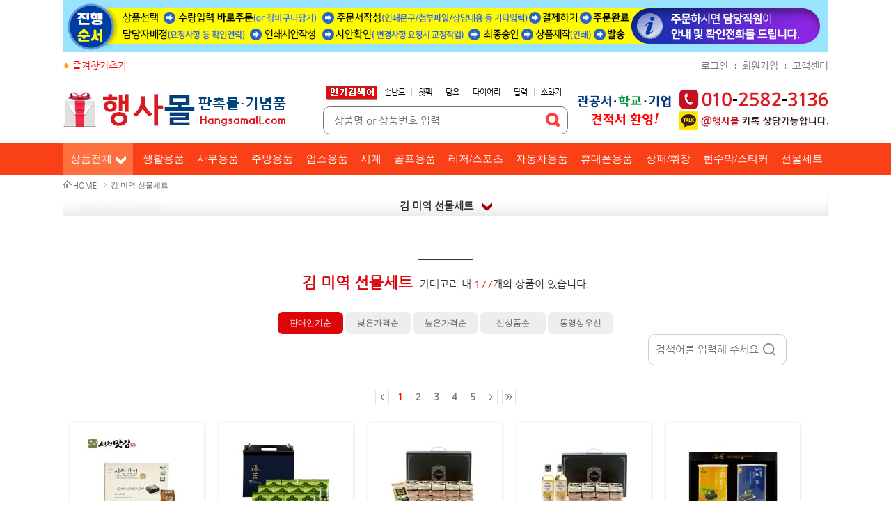

--- FILE ---
content_type: text/html; charset=EUC-KR
request_url: https://hangsamall.com/new/search/allmain.php?cid=56577
body_size: 124254
content:

<html lang="ko">
<head>
<title>행사몰-판촉물 인쇄물 개업기념품 전문 </title>




<meta name="title" content="행사몰-판촉물 인쇄물 개업기념품 전문 ">
<meta name="author" content="">
<link rel="canonical" href="https://hangsamall.com/">
<meta name="keywords" content="판촉물할인마트 돌답례품 개업선물 기념품 사은품 답례품 결혼답례품 명함 전단지 홍보물 현수막 단체선물">
<meta name="description" content="판촉물할인마트 돌답례품 개업선물 행사기념품 사은품 홍보물 판촉 명함 전단지 기프트 돌잔치답례품 단체선물 판촉물 답례품 시계  판촉물할인마트 돌답례품 개업선물 행사기념품 사은품 홍보물 판촉 명함 전단지 기프트 돌잔치답례품 단체선물 판촉물 답례품 시계">
<meta http-equiv="content-type" content="text/html; charset=euc-kr"/>
<meta http-equiv="Cache-Control" content="no-cache"/>
<meta http-equiv="Expires" content="0"/>
<meta http-equiv="Pragma" content="no-cache"/>
<meta http-equiv="imagetoolbar" content="no"/>

<!--META HTTP-EQUIV="X-UA-Compatible" content="IE=edge,chrome=1"-->
<!-- <meta http-equiv="X-UA-Compatible" content="IE=9" /> -->



<!--
	<meta property="og:url" content="https://hangsamall.com/new/search/allmain.php?cid=56577">
	<meta property="og:type" content="website">
	<meta property="og:title" content="행사몰-판촉물 인쇄물 개업기념품 전문 ">
	<meta property="og:description" content="판촉물할인마트 돌답례품 개업선물 행사기념품 사은품 홍보물 판촉 명함 전단지 기프트 돌잔치답례품 단체선물 판촉물 답례품 시계  판촉물할인마트 돌답례품 개업선물 행사기념품 사은품 홍보물 판촉 명함 전단지 기프트 돌잔치답례품 단체선물 판촉물 답례품 시계">
	<meta property="og:image" content="">
-->


<meta property="og:image:width" content="400" />
<meta property="og:image:height" content="350" />

<link rel="Stylesheet" media="all" href="https://cloudfront.imggift.com/new/incx/style.css" type="text/css">
<style>


td			{font-size:9pt;font-family:돋움;}
A:link		{ text-decoration:none; color:#000000;}
A:visited	{ text-decoration:none; color:#000000;}
A:active	{ text-decoration:none; color:#000000;}
A:hover		{ text-decoration:underline; color:#FF0000;}
</style>
<style>
 .thumbnail_div img {
    max-height: 100%;
    max-width: 100%;
}
.thumbnail_div {
   text-align:center;
}
</style>
<link rel="Stylesheet" media="all" href="/new/incx/style_new.css?1769099114" type="text/css"> 

<script type="text/javascript" src="https://cloudfront.imggift.com/new/incx/jquery-3.5.1.js"></script>
<script type="text/javascript" src="https://cloudfront.imggift.com/new/incx/jquery-1.9.1.min.js"></script>
<script language="JavaScript" src="https://cloudfront.imggift.com/new/incx/jsin.js"></script>
<script language="JavaScript" src="https://cloudfront.imggift.com/new/incx/joobject.js"></script>
<script language = "javascript" src = "/new/incx/common.js"></script>

<!--<SCRIPT language="JavaScript" src="../incx/scroll.js"></SCRIPT>//-->
<!--[if lt IE 9]>
		<script src="https://cloudfront.imggift.com/incx/IE9.js">IE7_PNG_SUFFIX=".png";</script>
<![endif]-->
<script>

if( navigator.userAgent.indexOf( "MSIE 7" ) > 0 && navigator.userAgent.indexOf( "Trident" ) ) {
    // 호환성 보기 활성화
	alert('호환성 보기가 켜져있습니다. 사이트 상품이 제대로 보이지 않을수 있습니다.');
}
</script>
<script language="JavaScript">
<!--
var address = "//"+"hangsamall.com";
var title = "행사몰-판촉물 인쇄물 개업기념품 전문 ";

function addFavorites() {

	if(document.all) { // Internet Explorer
		window.external.AddFavorite(address, title);
	} else if(window.chrome) {	// Google Chrome
		alert("Ctrl+D키를 누르시면 즐겨찾기에 추가하실 수 있습니다.");
	} else if (window.sidebar) {	// Firefox
		window.sidebar.addPanel(title, address, "");
	} else if(window.opera && window.print) {	// Opera
		var elem = document.createElement('a');
		elem.setAttribute('href',address);
		elem.setAttribute('title',title);
		elem.setAttribute('rel','sidebar');
		elem.click();
	}else{
	   if(navigator.appName == 'Netscape' && navigator.userAgent.search('Trident') != -1){	// 익스11
			window.external.AddFavorite(address, title);
	   }else{
	   }
	}
}
// -->
</script>

<script language="JavaScript">
<!--
var KeyUp1=false;
var MouseUp1=false;
function Check(){
	SN=document.SearchForm.search_name.value;
	CN=document.SearchCode.search_code.value;
		if(SN) {
			location.href="/new/search/name.php?name="+SN+"&search=1"; // 검색해서 넘어간것 구분하기 위해 search 값 추가
			return false;
		} else if(CN) {
			location.href="/new/shop/detail.php?code="+CN+"&search=1"; // 검색해서 넘어간것 구분하기 위해 search 값 추가
			return false;
		} else {
			alert('찾고 싶은 상품명이나 코드명을\n입력해 주세요');
			document.SearchForm.search_name.focus();
			return false;
		}
}

function Check_type2(){
	SN=document.SearchForm.search_name.value;
		if(SN) {
			location.href="/new/search/name.php?name="+SN+"&search=1"; // 검색해서 넘어간것 구분하기 위해 search 값 추가
			return false;
		} else if(CN) {
			location.href="/new/shop/detail.php?code="+CN+"&search=1"; // 검색해서 넘어간것 구분하기 위해 search 값 추가
			return false;
		} else {
			alert('찾고 싶은 상품명이나 코드명을\n입력해 주세요');
			document.SearchForm.search_name.focus();
			return false;
		}
}
function loginform_clearbg(type) {
	if (type == "search_name") {
		document.SearchForm.search_name.style.backgroundImage = '';
	} else if (type == "search_code") {
		document.SearchCode.search_code.style.backgroundImage = '';
	}
}
// 폼검색 관련 스크립트
function NameSearch(){
	SN=document.SearchForm.search_name.value;
	if(!SN){
		alert('상품명을 입력하세요');
		document.SearchForm.search_name.focus();
	}else{
		//location.href="/new/search/name.php?name="+SN;
		location.href="/new/search/name.php?search=1&name="+SN; // 검색해서 넘어간것 구분하기 위해 search 값 추가
	}
}
// 폼검색 관련 스크립트
function NameSearch1(){
	SN=document.SearchForm.search_name.value;
	if(!SN){
		alert('상품명을 입력하세요');
		document.SearchForm.search_name.focus();
	}else{
		//location.href="/new/search/name.php?name="+SN;
		location.href="/new/search/name_test.php?search=1&name="+SN; // 검색해서 넘어간것 구분하기 위해 search 값 추가
	}
}
function CodeSearch(){
	CN=document.SearchCode.search_code.value;
	if(!CN){
		alert('코드명을 입력하세요');
		document.SearchCode.search_code.focus();
	}else{
		//location.href="/new/shop/detail.php?code="+CN;
		location.href="/new/shop/detail.php?code="+CN+"&search=1"; // 검색해서 넘어간것 구분하기 위해 search 값 추가
	}
}
function CodeSearch1(){
	CN=document.SearchCode.search_code.value;
	if(!CN){
		alert('코드명을 입력하세요');
		document.SearchCode.search_code.focus();
	}else{
		//location.href="/new/shop/detail.php?code="+CN;
		location.href="/new/shop/detail.php?code="+CN+"&search=1"; // 검색해서 넘어간것 구분하기 위해 search 값 추가
	}
}



//-->
</script>
<!-- 구글 리타게팅 광고 김경화 요청 2019.03.15-->
<!-- 지점별 공통 스크립트 -->
<!-- Google Tag Manager -->
<script>(function(w,d,s,l,i){w[l]=w[l]||[];w[l].push({'gtm.start':
new Date().getTime(),event:'gtm.js'});var f=d.getElementsByTagName(s)[0],
j=d.createElement(s),dl=l!='dataLayer'?'&l='+l:'';j.async=true;j.src=
'https://www.googletagmanager.com/gtm.js?id='+i+dl;f.parentNode.insertBefore(j,f);
})(window,document,'script','dataLayer','GTM-NMCH9CTW');</script>
<!-- End Google Tag Manager -->

<!-- 지점별 공통 스크립트 끝-->


</head>

<body leftmargin="1" topmargin="0" marginwidth="0" marginheight="0" onLoad="start();" style="background-color:transparent;">


<!--삽입-->
<style>
.movieeventC {  text-align: center; /*background:#0b0b41 repeat-x; height:61px;*/ width:100%; }
.movieeventL { text-align: left; /*background:#0b0b41 repeat-x; height:61px;*/ width:100%; }
.top_banner_area {min-width:1100px;height: 70px; background:#fff; text-align:center; overflow: hidden; position:relative;}
</style>
<link href="/new/incx/style_main.css?v=20251113" rel="stylesheet" type="text/css">
				<div class="movieeventC">
					<li style="padding-bottom:2px;">
									  					   <div class="top_banner_area" style="height:75px; ">
							<div style="position: relative; z-index: 2; text-align: center">
								<img src="/new/Domain/hangsamall.com/user_img/topbanner_img.gif" width="1100" border="0" alt="top"/> 
							</div>
													</div>		

							</li>

						
		</div>
	

<table width=100% cellpadding=0 cellspacing=0 border=0 bgcolor="#FFFFFF" id="alltotal_table">


<script language="Javascript" type="text/Javascript">
<!--


function MM_preloadImages() { //v3.0
  var d=document; if(d.images){ if(!d.MM_p) d.MM_p=new Array();
    var i,j=d.MM_p.length,a=MM_preloadImages.arguments; for(i=0; i<a.length; i++)
    if (a[i].indexOf("#")!=0){ d.MM_p[j]=new Image; d.MM_p[j++].src=a[i];}}
}
function MM_swapImgRestore() { //v3.0
  var i,x,a=document.MM_sr; for(i=0;a&&i<a.length&&(x=a[i])&&x.oSrc;i++) x.src=x.oSrc;
}

function MM_findObj(n, d) { //v4.01
  var p,i,x;  if(!d) d=document; if((p=n.indexOf("?"))>0&&parent.frames.length) {
    d=parent.frames[n.substring(p+1)].document; n=n.substring(0,p);}
  if(!(x=d[n])&&d.all) x=d.all[n]; for (i=0;!x&&i<d.forms.length;i++) x=d.forms[i][n];
  for(i=0;!x&&d.layers&&i<d.layers.length;i++) x=MM_findObj(n,d.layers[i].document);
  if(!x && d.getElementById) x=d.getElementById(n); return x;
}

function MM_swapImage() { //v3.0
  var i,j=0,x,a=MM_swapImage.arguments; document.MM_sr=new Array; for(i=0;i<(a.length-2);i+=3)
   if ((x=MM_findObj(a[i]))!=null){document.MM_sr[j++]=x; if(!x.oSrc) x.oSrc=x.src; x.src=a[i+2];}
}
//-->
</script>


	<script language="Javascript" src="https://cloudfront.imggift.com/new/incx/search_auto1.js"></script>
<script language="Javascript" src="https://cloudfront.imggift.com/new/incx/observe.js"></script>



<script language="Javascript" type="text/Javascript">
<!--
/*
function GoodsSearch(){
    var SOPT;
    var GS;
    SOPT = document.getElementById('search_opt').value;
    GS  = document.SearchForm.goods_search.value;
    if(SOPT == "name" && !GS || GS == "상품명을 입력하세요" || GS == "상품번호OR상품명 찾기") {
        alert('상품명을 입력하세요');
        document.SearchForm.goods_search.focus();
        return false;
    } else if(SOPT == "code" && !GS || GS == "상품번호를 입력하세요") {
        alert('상품번호를 입력하세요');
        document.SearchForm.goods_search.focus();
        return false;
    } else {

        if(SOPT=="code") {
            document.SearchForm.action="/new/shop/detail.php?code="+GS;
        } else {
            document.SearchForm.action="/new/search/name.php?name="+GS;
        }
    }
}
*/

function GoodsSearch(){
   
    var GS;
    GS  = document.SearchForm.goods_search.value;
    if(!GS) {
        alert('검색단어를 입력하세요');
        document.SearchForm.goods_search.focus();
        return false;
    } else {
        if(isNumber(GS)) {
            document.SearchForm.action="/new/shop/detail.php?code="+GS;
        } else {
            document.SearchForm.action="/new/search/name.php?name="+GS;
        }

	}
}


function selMent(){
    if(document.getElementById('search_opt').value == "name"){
		//document.SearchForm.goods_search.value="상품명을 입력하세요";
	}else{
		//document.SearchForm.goods_search.value="상품번호를 입력하세요";
	}
}

//-->
</script>

<style>
.gnb ul li a.allview{top:0;left:0; width:85px; text-align:center;cursor: pointer;background: #FF7040;	}
.gnb ul li a.allview:after {content:""; display:inline-block; width:15px; height:14px; margin-left:5px; background:url('/new/skin/top/topskin_44/icon_allcate.png') no-repeat; vertical-align:middle;}
.gnb ul li a.allview.active:after{-ms-transform: rotate(180deg); -webkit-transform: rotate(180deg); transform: rotate(180deg);}		
.gnbmain_wrap {background: #FA4016;}
.gnb {background: #FA4016;}
.gnb ul li a:hover { background: #FF7040;}
.allcate {border-color: #FA4016;}	
.allcate div li a {
  font-family: '돋움', 'Dotum' !important;	
  display: inline-block;
  font-size: 11px;
  height: 14px;
  padding: 0 10px 3px 0;
  color: #767676;
  background: url('/new/skin/top/topskin_44/icon_dotb.png') no-repeat right 2px;	
}
.allcate div li a:hover {
  color: #205AC0;
  background:#fff; 	
  background: url('/new/skin/top/topskin_44/icon_dotb.png') no-repeat right 2px;	
}
</style>
<link href="/new/skin/top/topskin_44/style.css?20260122" rel="styleSheet">
<tr>
<td>

<div id="resDP" style="display: none; POSITION: absolute; z-index:100000;">
    <div id="search_box" onMouseOver="searchOver(1);" onMouseOut="searchOver(0);">
        <p>추천검색어</p>
        <div id="search_list">
            <ul id="search_recommend">
            </ul>
        </div>
    </div>
</div>


<table width="100%" cellpadding="0" cellspacing="0" border="0" id="standard_tabletop" align="center" >
<tr>
<td>
 <!-- header /-->        
<div id="header">
			<!-- login menu /-->
			<div class="login_menu_wrap">
				<div class="login_menu">
				  <div class="login_menu_left">
					<ul>
					  <li class="login_menu_bookmark"><a href="javascript:addFavorites();">즐겨찾기추가</a></li>
					</ul>
				  </div>
				  <div class="login_menu_right">
					<ul>
					  <li class="login_menu_line"><a href='/new/member/login.php'>로그인</a></li>
					  <li class="login_menu_line"><a href='/new/member/join.php'>회원가입</a></li>
					  <li><a href="/new/customer/guide.htm">고객센터</a></li>
					</ul>
				  </div>
				</div>
			</div>
			<!--/ login menu -->
      
    <!-- logo + search + tel /-->
    <div class="logo_wrap">    
        <div class="top_logo">
		<a href="/new/index.htm" target="_top">
		  				<img src="/new/Domain/hangsamall.com/user_img/logo_img.jpg" border="0" height="60">				
					</a>
        </div>          
        <div id="top_search">
          <div class="hotkeyword">
            <dl>
              <dt><img alt="인기키워드" src="/new/skin/top/topskin_44/hot_search.gif"></dt>
              <dd><a href="/new/search/name.php?name=손난로 보조배터리">손난로</a>						| <a href="/new/search/name.php?name=핫팩">핫팩</a> 
						| <a href="/new/search/name.php?name=담요">담요</a>						| <a href="/new/search/name.php?name=다이어리">다이어리</a> 
						| <a href="/new/search/name.php?name=달력">달력</a> 
						| <a href="/new/search/name.php?name=소화기">소화기</a>												</dd>
            </dl>
          </div>
	
          <form id="SearchForm" method="post" name="SearchForm" onsubmit="return GoodsSearch(this.form);" style="margin:0; padding:0; border:none;">
             <div class="bts">
			<ul>
              <!--<li>
                <select class="search_select" id="search_opt" name="search_opt">
				<option value="">검색단어</option>
                <option value="name">상품명</option>
                <option value="code">상품번호</option>
                </select>
              </li>-->
              <li><input class="search_input bts" id="goods_search" name="goods_search" onblur="closeRecommendSearch1();" placeholder="상품명 or 상품번호 입력" onkeyup="recommendSearch1(event);" type="text">
			  </li>
              <li class="search_go"><input type="image" src="/new/skin/top/topskin_44/icon_search.png"></li>
            </ul>
			</div>
          </form>
		  
        </div>   
        <div id="top_bn">
			<img src="/new/Domain/hangsamall.com/user_img/top_tel.jpg" alt="고객센터" height="60">
		</div>      
    </div>
    <!--/ logo + search + tel -->
     
	<!-- gnb menu /-->
	<script language="javascript">
		// 탑메뉴 상단 고정 
		//  $( document ).ready( function() {
		//	var jbOffset = $( '.gnbmain_wrap' ).offset();
		//	$( window ).scroll( function() {
		//	  if ( $( document ).scrollTop() > jbOffset.top ) {
		//		$( '.gnbmain_wrap' ).addClass( 'gnbFixed' );
		//	  }
		//	  else {
		//		$( '.gnbmain_wrap' ).removeClass( 'gnbFixed' );
		//	  }
		//	});
		//  });
		// 토글버튼	
		 $(document).ready(function(){
				$(".allcate").hide();
		 $(".allview").click(function(){			
				$(".allcate").toggle();
				$(this).toggleClass('active');
		 });	
		 $('#allclose').click(function() {
			jQuery('.allcate').hide();
			});	
		 });		
	 </script>

	<div class="gnbmain_wrap">
		<div class="gnb">
		  <ul>
			<!-- allmenu /-->
			<li>
			  <a href="javascript:void(0)" class="allview">상품전체</a>
				<div class="allcate" id="allcate">
				  <div class="alltop">
					<div>
					  <h3 onclick="javascript: location.href='/new/search/allmain.php?cid=9'">가정/생활용품</h3>
					  					  <ul>
												<li>
						  <a href="/new/search/allmain.php?cid=108">장바구니</a>
						</li>
												<li>
						  <a href="/new/search/allmain.php?cid=192">부채</a>
						</li>
												<li>
						  <a href="/new/search/allmain.php?cid=414">온도계</a>
						</li>
												<li>
						  <a href="/new/search/allmain.php?cid=512">반짇고리</a>
						</li>
												<li>
						  <a href="/new/search/allmain.php?cid=511">방향제 / 디퓨져</a>
						</li>
												<li>
						  <a href="/new/search/allmain.php?cid=208">구두헤라</a>
						</li>
												<li>
						  <a href="/new/search/allmain.php?cid=211">생활소품</a>
						</li>
												<li>
						  <a href="/new/search/allmain.php?cid=526">담요</a>
						</li>
												<li>
						  <a href="/new/search/allmain.php?cid=109">구급함</a>
						</li>
												<li>
						  <a href="/new/search/allmain.php?cid=56566">체중계</a>
						</li>
												<li>
						  <a href="/new/search/allmain.php?cid=56568">종이쇼핑백</a>
						</li>
												<li>
						  <a href="/new/search/allmain.php?cid=56570">3D부채</a>
						</li>
												<li>
						  <a href="/new/search/allmain.php?cid=56599">파우치/손가방</a>
						</li>
												<li>
						  <a href="/new/search/allmain.php?cid=56607">선풍기</a>
						</li>
												<li>
						  <a href="/new/search/allmain.php?cid=56609">공기청정기</a>
						</li>
												<li>
						  <a href="/new/search/allmain.php?cid=56612">밴드세트</a>
						</li>
												<li>
						  <a href="/new/search/allmain.php?cid=56614">약통</a>
						</li>
												<li>
						  <a href="/new/search/allmain.php?cid=56640">장갑</a>
						</li>
												<li>
						  <a href="/new/search/allmain.php?cid=56643">넥타이</a>
						</li>
												<li>
						  <a href="/new/search/allmain.php?cid=56653">미니화분</a>
						</li>
												<li>
						  <a href="/new/search/allmain.php?cid=56654">모기밴드/모기퇴치기</a>
						</li>
												<li>
						  <a href="/new/search/allmain.php?cid=56655">호신용품</a>
						</li>
												<li>
						  <a href="/new/search/allmain.php?cid=56663">헬스케어</a>
						</li>
												<li>
						  <a href="/new/search/allmain.php?cid=56671">가습기</a>
						</li>
												<li>
						  <a href="/new/search/allmain.php?cid=56751">양말</a>
						</li>
												<li>
						  <a href="/new/search/allmain.php?cid=56775">스탠드/무드등</a>
						</li>
												<li>
						  <a href="/new/search/allmain.php?cid=56776">청소용품</a>
						</li>
												<li>
						  <a href="/new/search/allmain.php?cid=56779">핸드워시</a>
						</li>
												<li>
						  <a href="/new/search/allmain.php?cid=56801">벨트</a>
						</li>
												<li>
						  <a href="/new/search/allmain.php?cid=56802">목쿠션/목베개</a>
						</li>
												<li>
						  <a href="/new/search/allmain.php?cid=56807">반려동물용품</a>
						</li>
												<li>
						  <a href="/new/search/allmain.php?cid=56864">소형생활가전</a>
						</li>
												<li>
						  <a href="/new/search/allmain.php?cid=56877">공구세트</a>
						</li>
												<li>
						  <a href="/new/search/allmain.php?cid=56895">목도리/머플러/넥워머</a>
						</li>
						
						<!--<li>
						  <a href="/new/search/allmain.php?cid=192">부채</a>
						</li>
						<li>
						  <a href="/new/search/allmain.php?cid=414">온도계</a>
						</li>
						<li>
						  <a href="/new/search/allmain.php?cid=512">반짇고리</a>
						</li>
						<li>
						  <a href="/new/search/allmain.php?cid=511">방향제</a>
						</li>
						<li>
						  <a href="/new/search/allmain.php?cid=211">생활소품</a>
						</li>
						<li>
						  <a href="/new/search/allmain.php?cid=526">담요</a>
						</li>
						<li>
						  <a href="/new/search/allmain.php?cid=109">구급함</a>
						</li>
						<li>
						  <a href="/new/search/allmain.php?cid=56566">체중계</a>
						</li>
						<li>
						  <a href="/new/search/allmain.php?cid=56599">파우치</a>
						</li>
						<li>
						  <a href="/new/search/allmain.php?cid=56607">선풍기</a>
						</li>
						<li>
						  <a href="/new/search/allmain.php?cid=56609">공기청정기</a>
						</li>
						<li>
						  <a href="/new/search/allmain.php?cid=56611">마스크</a>
						</li>
						<li>
						  <a href="/new/search/allmain.php?cid=56612">밴드세트</a>
						</li>
						<li>
						  <a href="/new/search/allmain.php?cid=56614">약통</a>
						</li>-->
					  </ul>
					</div>
					<div>
					  <h3 onclick="javascript: location.href='/new/search/allmain.php?cid=10'">미용용품</h3>
					  					  <ul>
												<li>
						  <a href="/new/search/allmain.php?cid=56829">여행용품</a>
						</li>
												<li>
						  <a href="/new/search/allmain.php?cid=56830">치실 / 이쑤시개</a>
						</li>
												<li>
						  <a href="/new/search/allmain.php?cid=201">칫솔살균기/ 전동칫솔</a>
						</li>
												<li>
						  <a href="/new/search/allmain.php?cid=448">치약칫솔용품</a>
						</li>
												<li>
						  <a href="/new/search/allmain.php?cid=31">비누,샴푸세트</a>
						</li>
												<li>
						  <a href="/new/search/allmain.php?cid=45">손톱깎이</a>
						</li>
												<li>
						  <a href="/new/search/allmain.php?cid=39">손거울</a>
						</li>
												<li>
						  <a href="/new/search/allmain.php?cid=40">탁상거울</a>
						</li>
												<li>
						  <a href="/new/search/allmain.php?cid=38">립/핸드/바디크림</a>
						</li>
												<li>
						  <a href="/new/search/allmain.php?cid=56639">벽거울</a>
						</li>
												<li>
						  <a href="/new/search/allmain.php?cid=56785">선크림</a>
						</li>
												<li>
						  <a href="/new/search/allmain.php?cid=56827">화장품</a>
						</li>
												<li>
						  <a href="/new/search/allmain.php?cid=56866">미용소품</a>
						</li>
						
						<!--<li>
						  <a href="/new/search/allmain.php?cid=201">칫솔살균기&frasl;이쑤시개</a>
						</li>
						<li>
						  <a href="/new/search/allmain.php?cid=31">비누&frasl;샴푸세트</a>
						</li>
						<li>
						  <a href="/new/search/allmain.php?cid=448">여행용품</a>
						</li>
						<li>
						  <a href="/new/search/allmain.php?cid=45">손톱깍이</a>
						</li>
						<li>
						  <a href="/new/search/allmain.php?cid=39">손거울</a>
						</li>
						<li>
						  <a href="/new/search/allmain.php?cid=40">탁상거울</a>
						</li>
						<li>
						  <a href="/new/search/allmain.php?cid=38">미용잡화</a>
						</li>-->
					  </ul>
					</div>
					<div>
					  <h3 onclick="javascript: location.href='/new/search/allmain.php?cid=13'">수건/손수건</h3>
					   
					  <ul>
												<li>
						  <a href="/new/search/allmain.php?cid=282">수건</a>
						</li>
												<li>
						  <a href="/new/search/allmain.php?cid=212">손수건/스카프</a>
						</li>
												<li>
						  <a href="/new/search/allmain.php?cid=349">수건+텀블러/수건+기타세트</a>
						</li>
												<li>
						  <a href="/new/search/allmain.php?cid=56552">케익타월</a>
						</li>
												<li>
						  <a href="/new/search/allmain.php?cid=56616">수건 2P세트</a>
						</li>
												<li>
						  <a href="/new/search/allmain.php?cid=56617">수건 3P세트</a>
						</li>
												<li>
						  <a href="/new/search/allmain.php?cid=56618">수건 4P세트</a>
						</li>
												<li>
						  <a href="/new/search/allmain.php?cid=56620">수건 5~10P세트</a>
						</li>
												<li>
						  <a href="/new/search/allmain.php?cid=56672">호텔가운</a>
						</li>
												<li>
						  <a href="/new/search/allmain.php?cid=56753">핸드수건</a>
						</li>
												<li>
						  <a href="/new/search/allmain.php?cid=56770">수건+우산세트</a>
						</li>
												<li>
						  <a href="/new/search/allmain.php?cid=56792">바스타올 / 비치타올</a>
						</li>
												<li>
						  <a href="/new/search/allmain.php?cid=56836">발매트 / 규조토</a>
						</li>
												<!--<li>
						  <a href="/new/search/allmain.php?cid=282">수건</a>
						</li>
						<li>
						  <a href="/new/search/allmain.php?cid=212">손수건&frasl;스카프</a>
						</li>
						<li>
						  <a href="/new/search/allmain.php?cid=349">선물세트</a>
						</li>
						<li>
						  <a href="/new/search/allmain.php?cid=56552">케이크타올</a>
						</li>
						<li>
						  <a href="/new/search/allmain.php?cid=56616">2종세트</a>
						</li>
						<li>
						  <a href="/new/search/allmain.php?cid=56617">3종세트</a>
						</li>
						<li>
						  <a href="/new/search/allmain.php?cid=56618">4종세트</a>
						</li>
						<li>
						  <a href="/new/search/allmain.php?cid=56620">5종 이상 세트</a>
						</li>-->
					  </ul>
					</div>
					<div>
					  <h3 onclick="javascript: location.href='/new/search/allmain.php?cid=56840'">감염예방용품</h3>
					 
					  <ul>
												<li>
						  <a href="/new/search/allmain.php?cid=56841">KF 94 / 80 / AD 마스크</a>
						</li>
												<li>
						  <a href="/new/search/allmain.php?cid=56842">덴탈 / 일회용마스크</a>
						</li>
												<li>
						  <a href="/new/search/allmain.php?cid=56843">아동용 마스크</a>
						</li>
												<li>
						  <a href="/new/search/allmain.php?cid=56844">인쇄가능 마스크</a>
						</li>
												<li>
						  <a href="/new/search/allmain.php?cid=56845">면 / 3D패션마스크</a>
						</li>
												<li>
						  <a href="/new/search/allmain.php?cid=56846">마스크 케이스</a>
						</li>
												<li>
						  <a href="/new/search/allmain.php?cid=56847">위생 키트</a>
						</li>
												<li>
						  <a href="/new/search/allmain.php?cid=56848">위생 용품</a>
						</li>
												<li>
						  <a href="/new/search/allmain.php?cid=56849">마스크 목걸이 스트랩</a>
						</li>
												<li>
						  <a href="/new/search/allmain.php?cid=56850">살균기 / 디스펜서</a>
						</li>
												<li>
						  <a href="/new/search/allmain.php?cid=56851">손소독제</a>
						</li>
												<li>
						  <a href="/new/search/allmain.php?cid=56852">손소독 티슈</a>
						</li>
												
						<!--<li>
						  <a href="/new/search/allmain.php?cid=56841">KF 94 / 80 / AD 마스크</a>
						</li>
						<li>
						  <a href="/new/search/allmain.php?cid=56842">덴탈 / 일회용마스크</a>
						</li>
						<li>
						  <a href="/new/search/allmain.php?cid=56843">아동용 마스크</a>
						</li>
						<li>
						  <a href="/new/search/allmain.php?cid=56844">인쇄가능 마스크</a>
						</li>
						<li>
						  <a href="/new/search/allmain.php?cid=56845">면 / 3D패션마스크</a>
						</li>
						<li>
						  <a href="/new/search/allmain.php?cid=56846">마스크 케이스</a>
						</li>
						<li>
						  <a href="/new/search/allmain.php?cid=56847">위생 키트</a>
						</li>
						<li>
						  <a href="/new/search/allmain.php?cid=56848">위생 용품</a>
						</li>
						<li>
						  <a href="/new/search/allmain.php?cid=56849">마스크 목걸이 스트랩</a>
						</li>
						<li>
						  <a href="/new/search/allmain.php?cid=56850">살균기 / 디스펜서</a>
						</li>
						<li>
						  <a href="/new/search/allmain.php?cid=56851">손소독제</a>
						</li>-->
					  </ul>
					</div>
				  </div>
				  <div class="alltop2">	
					<div>
					  <h3 onclick="javascript: location.href='/new/search/allmain.php?cid=56543'">치약/세제</h3>
					  <ul>
																		<li>
						  <a href="/new/search/allmain.php?cid=56537">치약비누세트</a>
						</li>
												<li>
						  <a href="/new/search/allmain.php?cid=56538">CJ치약비누세트</a>
						</li>
												<li>
						  <a href="/new/search/allmain.php?cid=56540">CJ 세제세트</a>
						</li>
												<li>
						  <a href="/new/search/allmain.php?cid=56539">LG생활건강</a>
						</li>
												<li>
						  <a href="/new/search/allmain.php?cid=56541">피죤 세제세트</a>
						</li>
												<li>
						  <a href="/new/search/allmain.php?cid=56547">산도깨비세제세트</a>
						</li>
												<li>
						  <a href="/new/search/allmain.php?cid=56560">기타 세제세트</a>
						</li>
												<li>
						  <a href="/new/search/allmain.php?cid=56606">애경 세트</a>
						</li>
												<li>
						  <a href="/new/search/allmain.php?cid=56623">홈매니저 세제세트</a>
						</li>
												<li>
						  <a href="/new/search/allmain.php?cid=56768">구강청결제</a>
						</li>
												<!--<li>
						  <a href="/new/search/allmain.php?cid=56537">치약비누세트</a>
						</li>
						<li>
						  <a href="/new/search/allmain.php?cid=56538">CJ치약비누</a>
						</li>
						<li>
						  <a href="/new/search/allmain.php?cid=56540">CJ세제</a>
						</li>
						<li>
						  <a href="/new/search/allmain.php?cid=56539">LG생활건강</a>
						</li>
						<li>
						  <a href="/new/search/allmain.php?cid=56541">피죤세제</a>
						</li>
						<li>
						  <a href="/new/search/allmain.php?cid=56542">크린홈세제</a>
						</li>
						<li>
						  <a href="/new/search/allmain.php?cid=56547">산도깨비세제</a>
						</li>
						<li>
						  <a href="/new/search/allmain.php?cid=56606">애경</a>
						</li>
						<li>
						  <a href="/new/search/allmain.php?cid=56629">홈매니저세제</a>
						</li>
						<li>
						  <a href="/new/search/allmain.php?cid=56560">기타세제</a>
						</li>-->
					  </ul>
					</div>
					<div>
					  <h3 onclick="javascript: location.href='/new/search/allmain.php?cid=118'">티슈</h3>
					 
					  <ul>
												<li>
						  <a href="/new/search/allmain.php?cid=527">물티슈</a>
						</li>
												<li>
						  <a href="/new/search/allmain.php?cid=56525">휴대용티슈</a>
						</li>
												<li>
						  <a href="/new/search/allmain.php?cid=56526">각티슈</a>
						</li>
												<li>
						  <a href="/new/search/allmain.php?cid=56549">휴지걸이</a>
						</li>
												<li>
						  <a href="/new/search/allmain.php?cid=56610">휴지세트</a>
						</li>
												
						<!--<li>
						  <a href="/new/search/allmain.php?cid=527">물티슈</a>
						</li>
						<li>
						  <a href="/new/search/allmain.php?cid=56525">휴대용티슈</a>
						</li>
						<li>
						  <a href="/new/search/allmain.php?cid=56526">각티슈</a>
						</li>
						<li>
						  <a href="/new/search/allmain.php?cid=56549">휴지걸이</a>
						</li>
						<li>
						  <a href="/new/search/allmain.php?cid=56610">휴지세트</a>
						</li>-->
					  </ul>
					</div>				  
					<div>
					  <h3 onclick="javascript: location.href='/new/search/allmain.php?cid=138'">필기구</h3>
					  <ul>
					  												<li>
						  <a href="/new/search/allmain.php?cid=142">고급볼펜</a>
						</li>
												<li>
						  <a href="/new/search/allmain.php?cid=143">일반볼펜</a>
						</li>
												<li>
						  <a href="/new/search/allmain.php?cid=147">브랜드볼펜/샤프/만년필</a>
						</li>
												<li>
						  <a href="/new/search/allmain.php?cid=151">필기구세트</a>
						</li>
												<li>
						  <a href="/new/search/allmain.php?cid=148">형광펜</a>
						</li>
												<li>
						  <a href="/new/search/allmain.php?cid=497">연필/샤프</a>
						</li>
												<li>
						  <a href="/new/search/allmain.php?cid=498">레이저펜</a>
						</li>
												<li>
						  <a href="/new/search/allmain.php?cid=56507">BIC 볼펜</a>
						</li>
												<li>
						  <a href="/new/search/allmain.php?cid=56603">볼펜/연필(칼라인쇄)</a>
						</li>
												<li>
						  <a href="/new/search/allmain.php?cid=56805">모나미(MONAMI)</a>
						</li>
												<li>
						  <a href="/new/search/allmain.php?cid=56810">컴퓨터용 싸인펜</a>
						</li>
												<li>
						  <a href="/new/search/allmain.php?cid=56824">지우개</a>
						</li>
												<li>
						  <a href="/new/search/allmain.php?cid=56825">색연필</a>
						</li>
												<li>
						  <a href="/new/search/allmain.php?cid=56883">동아(DONG-A)</a>
						</li>
												<li>
						  <a href="/new/search/allmain.php?cid=56890">목걸이볼펜</a>
						</li>
												<li>
						  <a href="/new/search/allmain.php?cid=56891">라미(LAMY)</a>
						</li>
												
						<!--<li>
						  <a href="/new/search/allmain.php?cid=142">고급볼펜</a>
						</li>
						<li>
						  <a href="/new/search/allmain.php?cid=143">일반볼펜</a>
						</li>
						<li>
						  <a href="/new/search/allmain.php?cid=147">목걸이볼펜</a>
						</li>
						<li>
						  <a href="/new/search/allmain.php?cid=148">형광펜</a>
						</li>
						<li>
						  <a href="/new/search/allmain.php?cid=151">필기구세트</a>
						</li>
						<li>
						  <a href="/new/search/allmain.php?cid=497">연필&frasl;샤프</a>
						</li>
						<li>
						  <a href="/new/search/allmain.php?cid=498">레이저펜</a>
						</li>
						<li>
						  <a href="/new/search/allmain.php?cid=56507">BIC볼펜</a>
						</li>
						<li>
						  <a href="/new/search/allmain.php?cid=56603">칼라인쇄</a>
						</li>-->
					  </ul>
					</div>
					<div>
					  <h3 onclick="javascript: location.href='/new/search/allmain.php?cid=139'">사무용잡화</h3>
					  <ul>

					   												<li>
						  <a href="/new/search/allmain.php?cid=495">USB 메모리</a>
						</li>
												<li>
						  <a href="/new/search/allmain.php?cid=56818">OTG USB 메모리</a>
						</li>
												<li>
						  <a href="/new/search/allmain.php?cid=56819">카드형 USB 메모리</a>
						</li>
												<li>
						  <a href="/new/search/allmain.php?cid=344">메모지</a>
						</li>
												<li>
						  <a href="/new/search/allmain.php?cid=153">필통</a>
						</li>
												<li>
						  <a href="/new/search/allmain.php?cid=332">점착메모지</a>
						</li>
												<li>
						  <a href="/new/search/allmain.php?cid=155">인주함/도장</a>
						</li>
												<li>
						  <a href="/new/search/allmain.php?cid=156">메모함</a>
						</li>
												<li>
						  <a href="/new/search/allmain.php?cid=226">지갑</a>
						</li>
												<li>
						  <a href="/new/search/allmain.php?cid=231">마우스패드</a>
						</li>
												<li>
						  <a href="/new/search/allmain.php?cid=234">사무용잡화</a>
						</li>
												<li>
						  <a href="/new/search/allmain.php?cid=506">컴퓨터주변용품</a>
						</li>
												<li>
						  <a href="/new/search/allmain.php?cid=222">사무용가방</a>
						</li>
												<li>
						  <a href="/new/search/allmain.php?cid=56625">명찰케이스</a>
						</li>
												<li>
						  <a href="/new/search/allmain.php?cid=56784">키보드 / 마우스</a>
						</li>
												<li>
						  <a href="/new/search/allmain.php?cid=56791">무선프리젠터</a>
						</li>
												<li>
						  <a href="/new/search/allmain.php?cid=56817">외장하드</a>
						</li>
												
						<!--<li>
						  <a href="/new/search/allmain.php?cid=153">필통</a>
						</li>
						<li>
						  <a href="/new/search/allmain.php?cid=155">인주함&frasl;도장</a>
						</li>
						<li>
						  <a href="/new/search/allmain.php?cid=156">메모함</a>
						</li>
						<li>
						  <a href="/new/search/allmain.php?cid=203">영수증꽂이</a>
						</li>
						<li>
						  <a href="/new/search/allmain.php?cid=222">사무용가방</a>
						</li>
						<li>
						  <a href="/new/search/allmain.php?cid=231">마우스패드</a>
						</li>
						<li>
						  <a href="/new/search/allmain.php?cid=234">사무용잡화</a>
						</li>
						<li>
						  <a href="/new/search/allmain.php?cid=256">붓통</a>
						</li>
						<li>
						  <a href="/new/search/allmain.php?cid=332">점착메모지</a>
						</li>
						<li>
						  <a href="/new/search/allmain.php?cid=344">메모지</a>
						</li>
						<li>
						  <a href="/new/search/allmain.php?cid=495">USB메모리</a>
						</li>
						<li>
						  <a href="/new/search/allmain.php?cid=506">컴퓨터용품</a>
						</li>-->
					  </ul>
					</div>  
					</div>
				  <div class="alltop3">
				  <div>
					  <h3 onclick="javascript: location.href='/new/search/allmain.php?cid=140'">사무용품</h3>
					  <ul>

					    												<li>
						  <a href="/new/search/allmain.php?cid=159">통장지갑</a>
						</li>
												<li>
						  <a href="/new/search/allmain.php?cid=160">상장/앨범케이스</a>
						</li>
												<li>
						  <a href="/new/search/allmain.php?cid=254">명함지갑</a>
						</li>
												<li>
						  <a href="/new/search/allmain.php?cid=249">명함첩</a>
						</li>
												<li>
						  <a href="/new/search/allmain.php?cid=163">카드지갑</a>
						</li>
												<li>
						  <a href="/new/search/allmain.php?cid=165">화일/바인더</a>
						</li>
												<li>
						  <a href="/new/search/allmain.php?cid=549">지갑 / 머니클립</a>
						</li>
												<li>
						  <a href="/new/search/allmain.php?cid=56799">여권케이스</a>
						</li>
						
						<!--<li>
						  <a href="/new/search/allmain.php?cid=159">통장지갑</a>
						</li>
						<li>
						  <a href="/new/search/allmain.php?cid=160">상장&frasl;앨범케이스</a>
						</li>
						<li>
						  <a href="/new/search/allmain.php?cid=254">명함지갑</a>
						</li>
						<li>
						  <a href="/new/search/allmain.php?cid=249">명함첩</a>
						</li>					  
						<li>
						  <a href="/new/search/allmain.php?cid=163">카드지갑</a>
						</li>
						<li>
						  <a href="/new/search/allmain.php?cid=165">화일/바인더</a>
						</li>
						<li>
						  <a href="/new/search/allmain.php?cid=549">머니클립</a>
						</li>
						<li>
						  <a href="/new/search/allmain.php?cid=225">고무판</a>
						</li>-->					  
					  </ul>
					</div>					
					<div>
					  <h3 onclick="javascript: location.href='/new/search/allmain.php?cid=141'">문구용품</h3>
					  <ul>
					  												<li>
						  <a href="/new/search/allmain.php?cid=168">저금통</a>
						</li>
												<li>
						  <a href="/new/search/allmain.php?cid=351">문구용품</a>
						</li>
												<li>
						  <a href="/new/search/allmain.php?cid=555">책갈피</a>
						</li>
												<li>
						  <a href="/new/search/allmain.php?cid=204">자/줄자</a>
						</li>
												<li>
						  <a href="/new/search/allmain.php?cid=56647">팬시용품</a>
						</li>
						
						<!--<li>
						  <a href="/new/search/allmain.php?cid=168">저금통</a>
						</li>
						<li>
						  <a href="/new/search/allmain.php?cid=204">자&frasl;줄자</a>
						</li>
						<li>
						  <a href="/new/search/allmain.php?cid=351">문구용품</a>
						</li>
						<li>
						  <a href="/new/search/allmain.php?cid=555">책갈피</a>
						</li>-->
						 <li><a href="/new/search/allmain.php?cid=56629">사무용봉투</a></li> 
																		<li>
						  <a href="/new/search/allmain.php?cid=56630">소봉투</a>
						</li>
												<li>
						  <a href="/new/search/allmain.php?cid=56631">대봉투 </a>
						</li>
												<li>
						  <a href="/new/search/allmain.php?cid=56632">6절/9절봉투  </a>
						</li>
						
						  <!--<li>
							<a  href="/new/search/allmain.php?cid=383">소봉투</a>
						  </li>
						  <li>
						  <a  href="/new/search/allmain.php?cid=56529">대봉투</a>
						  </li>					  
						  <li>
						 <a  href="/new/search/allmain.php?cid=56632">6절&frasl;9절봉투</a>
						 </li>-->
					  </ul>
					</div>
					<div>
					  <h3 onclick="javascript: location.href='/new/search/allmain.php?cid=547'">달력/다이어리</h3>
					  <ul>
						   												<li>
						  <a href="/new/search/allmain.php?cid=56789">노트</a>
						</li>
												<li>
						  <a href="/new/search/allmain.php?cid=235">탁상달력</a>
						</li>
												<li>
						  <a href="/new/search/allmain.php?cid=440">벽걸이달력</a>
						</li>
												<li>
						  <a href="/new/search/allmain.php?cid=164">다이어리</a>
						</li>
												<li>
						  <a href="/new/search/allmain.php?cid=265">시스템다이어리</a>
						</li>
												<li>
						  <a href="/new/search/allmain.php?cid=195">스케쥴러/탁상일기</a>
						</li>
												<li>
						  <a href="/new/search/allmain.php?cid=452">수첩</a>
						</li>
												<li>
						  <a href="/new/search/allmain.php?cid=56517">종교용달력</a>
						</li>
												<li>
						  <a href="/new/search/allmain.php?cid=56790">스케치북</a>
						</li>
												<li>
						  <a href="/new/search/allmain.php?cid=56811">차량용 달력</a>
						</li>
												  
						 <!-- <li><a  href="/new/search/allmain.php?cid=235">탁상달력</a>
						  </li>
						  <li><a  href="/new/search/allmain.php?cid=440">벽걸이달력</a>
						  </li>					  
						  <li><a  href="/new/search/allmain.php?cid=164">다이어리</a>
						  </li>	  
						  <li><a  href="/new/search/allmain.php?cid=265">시스템다이어리</a>
						 </li>						  
						  <li><a  href="/new/search/allmain.php?cid=195">탁상일기</a>
						  </li>				  
						  <li><a  href="/new/search/allmain.php?cid=452">수첩&frasl;노트</a>
						  </li>	  -->
					  </ul>
					</div>	
					<div>
					  <h3 onclick="javascript: location.href='/new/search/allmain.php?cid=541'">명품자개상품</h3>
					  <ul>
																		<li>
						  <a href="/new/search/allmain.php?cid=542">자개명함케이스</a>
						</li>
												<li>
						  <a href="/new/search/allmain.php?cid=543">자개세트</a>
						</li>
												<li>
						  <a href="/new/search/allmain.php?cid=544">자개거울</a>
						</li>
												<li>
						  <a href="/new/search/allmain.php?cid=545">자개열쇠고리</a>
						</li>
												<li>
						  <a href="/new/search/allmain.php?cid=553">자개함</a>
						</li>
												<li>
						  <a href="/new/search/allmain.php?cid=556">자개필통</a>
						</li>
												<li>
						  <a href="/new/search/allmain.php?cid=56513">자개메모함</a>
						</li>
												<li>
						  <a href="/new/search/allmain.php?cid=56516">자개가방걸이</a>
						</li>
												<li>
						  <a href="/new/search/allmain.php?cid=56613">자개봉투칼</a>
						</li>
												<li>
						  <a href="/new/search/allmain.php?cid=56634">자개머니클립</a>
						</li>
												<li>
						  <a href="/new/search/allmain.php?cid=56635">자개USB</a>
						</li>
												<!--<li>
						  <a href="/new/search/allmain.php?cid=542">자개명함케이스</a>
						</li>
						<li>
						  <a href="/new/search/allmain.php?cid=543">자개명함세트</a>
						</li>
						<li>
						  <a href="/new/search/allmain.php?cid=544">자개거울</a>
						</li>
						<li>
						  <a href="/new/search/allmain.php?cid=545">자개열쇠고리</a>
						</li>
						<li>
						  <a href="/new/search/allmain.php?cid=553">자개명함통</a>
						</li>
						<li>
						  <a href="/new/search/allmain.php?cid=556">자개필통</a>
						</li>
						<li>
						  <a href="/new/search/allmain.php?cid=56509">자개보석함</a>
						</li>-->
					  </ul>
					</div>
					</div>
					<div class="alltop4">
					<div>
					  <h3 onclick="javascript: location.href='/new/search/allmain.php?cid=56'">컵제품</h3>
					  <ul>
					  												<li>
						  <a href="/new/search/allmain.php?cid=56521">텀블러</a>
						</li>
												<li>
						  <a href="/new/search/allmain.php?cid=66">도자기머그컵</a>
						</li>
												<li>
						  <a href="/new/search/allmain.php?cid=72">스텐머그컵/등산용컵</a>
						</li>
												<li>
						  <a href="/new/search/allmain.php?cid=70">보온병</a>
						</li>
												<li>
						  <a href="/new/search/allmain.php?cid=56777">유리컵/드링킹자</a>
						</li>
												<li>
						  <a href="/new/search/allmain.php?cid=56808">아이스 텀블러</a>
						</li>
												<li>
						  <a href="/new/search/allmain.php?cid=56826">플라스틱 / 리유저블 컵</a>
						</li>
												<li>
						  <a href="/new/search/allmain.php?cid=56879">도시락/죽통</a>
						</li>
						
					   <!--<li><a  href="/new/search/allmain.php?cid=64">사출컵</a>
					   </li>
					   <li><a  href="/new/search/allmain.php?cid=56521">텀블러</a>
					   </li>					  
						  <li><a  href="/new/search/allmain.php?cid=66">도자기머그컵</a>
						 </li>
						  <li><a  href="/new/search/allmain.php?cid=93">주석컵</a>
						 </li>
						  <li><a  href="/new/search/allmain.php?cid=246">등산용컵</a>
						  </li>
						  <li><a  href="/new/search/allmain.php?cid=72">스텐머컵</a>
						</li>					  
						  <li><a  href="/new/search/allmain.php?cid=70">보온병</a>
						</li>-->			  
					  </ul>
					</div>			
					<div>
					  <h3 onclick="javascript: location.href='/new/search/allmain.php?cid=59'">주방기구</h3>
					  <ul>
						
																		<li>
						  <a href="/new/search/allmain.php?cid=73">가위/칼세트</a>
						</li>
												<li>
						  <a href="/new/search/allmain.php?cid=74">조리기구세트</a>
						</li>
												<li>
						  <a href="/new/search/allmain.php?cid=75">수저세트</a>
						</li>
												<li>
						  <a href="/new/search/allmain.php?cid=76">티스푼/포크</a>
						</li>
												<li>
						  <a href="/new/search/allmain.php?cid=77">감자칼/양념통</a>
						</li>
												<li>
						  <a href="/new/search/allmain.php?cid=56793">전기포트/무선주전자</a>
						</li>
												<li>
						  <a href="/new/search/allmain.php?cid=56865">믹서기/블렌더</a>
						</li>
												<li>
						  <a href="/new/search/allmain.php?cid=56881">에어프라이어/인덕션/오븐</a>
						</li>
												<li>
						  <a href="/new/search/allmain.php?cid=56884">커피메이커</a>
						</li>
												
						<!--<li><a  href="/new/search/allmain.php?cid=73">가위&frasl;칼세트</a>
						</li>
						  <li><a  href="/new/search/allmain.php?cid=74">조리기구세트</a>
						</li>
						  <li><a  href="/new/search/allmain.php?cid=75">수저세트</a>
						</li>
						  <li><a  href="/new/search/allmain.php?cid=76">티스푼&frasl;포크</a>
						</li>
						  <li><a  href="/new/search/allmain.php?cid=205">찻상</a>
						 </li>					  
						  <li><a  href="/new/search/allmain.php?cid=77">감자칼&frasl;양념통</a>
						</li>-->		  
					  </ul>
					</div>
					<div>  
					  <h3 onclick="javascript: location.href='/new/search/allmain.php?cid=60'">주방용품</h3>
					  <ul>
																		<li>
						  <a href="/new/search/allmain.php?cid=82">밀폐용기</a>
						</li>
												<li>
						  <a href="/new/search/allmain.php?cid=79">물병</a>
						</li>
												<li>
						  <a href="/new/search/allmain.php?cid=325">주방소품</a>
						</li>
												<li>
						  <a href="/new/search/allmain.php?cid=84">쟁반</a>
						</li>
												<li>
						  <a href="/new/search/allmain.php?cid=86">냄비받침</a>
						</li>
												<li>
						  <a href="/new/search/allmain.php?cid=56783">컵받침</a>
						</li>
												<li>
						  <a href="/new/search/allmain.php?cid=56822">후라이팬</a>
						</li>
												<li>
						  <a href="/new/search/allmain.php?cid=56831">식기 / 접시</a>
						</li>
												<li>
						  <a href="/new/search/allmain.php?cid=56862">냄비</a>
						</li>
												<li>
						  <a href="/new/search/allmain.php?cid=56885">그릴/팬</a>
						</li>
												<li>
						  <a href="/new/search/allmain.php?cid=56886">밥솥</a>
						</li>
												<li>
						  <a href="/new/search/allmain.php?cid=56887">도마</a>
						</li>
												<!--<li><a  href="/new/search/allmain.php?cid=82">밀폐용기</a>
						</li>						  
						<li><a  href="/new/search/allmain.php?cid=79">물병</a>
						</li>
						  <li><a  href="/new/search/allmain.php?cid=325">주방소품</a>
						</li>							  
						  <li><a  href="/new/search/allmain.php?cid=84">쟁반</a>
						</li>
						  <li><a  href="/new/search/allmain.php?cid=86">냄비받침</a>
						</li>-->
						<li>
						  <a href="/new/search/allmain.php?cid=62">주방잡화</a>
						</li>
																		<li>
						  <a href="/new/search/allmain.php?cid=87">행주</a>
						</li>
												<li>
						  <a href="/new/search/allmain.php?cid=558">위생용품</a>
						</li>
												<li>
						  <a href="/new/search/allmain.php?cid=89">앞치마</a>
						</li>
												<li>
						  <a href="/new/search/allmain.php?cid=56615">주방용품세트</a>
						</li>
												<li>
						  <a href="/new/search/allmain.php?cid=56788">수세미</a>
						</li>
												<!--<li><a  href="/new/search/allmain.php?cid=87">주방수건</a>
						</li>
						  <li><a  href="/new/search/allmain.php?cid=558">위생용품</a>
						</li>
						  <li><a  href="/new/search/allmain.php?cid=89">앞치마</a>
						</li>
						  <li><a  href="/new/search/allmain.php?cid=56615">주방용품세트</a>
						</li>-->	
					  </ul>
					</div>	
					<div>  
					  <h3 onclick="javascript: location.href='/new/search/allmain.php?cid=422'">업소용품</h3>
					  <ul>	
																		<li>
						  <a href="/new/search/allmain.php?cid=47">라이타</a>
						</li>
												<li>
						  <a href="/new/search/allmain.php?cid=441">메뉴판/빌지</a>
						</li>
												<li>
						  <a href="/new/search/allmain.php?cid=26">오프너</a>
						</li>
												<li>
						  <a href="/new/search/allmain.php?cid=270">자석스티커</a>
						</li>
												<li>
						  <a href="/new/search/allmain.php?cid=431">네프킨/종이컵</a>
						</li>
												<li>
						  <a href="/new/search/allmain.php?cid=56605">담배케이스</a>
						</li>
												<li>
						  <a href="/new/search/allmain.php?cid=56782">휴지케이스</a>
						</li>
												<li>
						  <a href="/new/search/allmain.php?cid=56800">자석/마그네틱</a>
						</li>
												<li>
						  <a href="/new/search/allmain.php?cid=56828">피규어 / 제작상품</a>
						</li>
												<li>
						  <a href="/new/search/allmain.php?cid=56855">에폭시스티커</a>
						</li>
						
						<!--<li><a  href="/new/search/allmain.php?cid=87">주방수건</a>
						</li>
						  <li><a  href="/new/search/allmain.php?cid=558">위생용품</a>
						</li>
						  <li><a  href="/new/search/allmain.php?cid=89">앞치마</a>
						</li>
						  <li><a  href="/new/search/allmain.php?cid=56615">주방용품세트</a>
						</li>-->						
					  </ul>
					</div>
					</div>
					<div class="alltop5">
					<div>  
					  <h3 onclick="javascript: location.href='/new/search/allmain.php?cid=5'">시계/고급시계</h3>
					  <ul>	
																		<li>
						  <a href="/new/search/allmain.php?cid=130">벽시계(아날로그)</a>
						</li>
												<li>
						  <a href="/new/search/allmain.php?cid=132">벽시계(디지털)</a>
						</li>
												<li>
						  <a href="/new/search/allmain.php?cid=133">탁상시계(아날로그)</a>
						</li>
												<li>
						  <a href="/new/search/allmain.php?cid=56867">탁상시계(디지털)</a>
						</li>
												<li>
						  <a href="/new/search/allmain.php?cid=56871">탁상시계(무선충전/블루투스스피커)</a>
						</li>
												<li>
						  <a href="/new/search/allmain.php?cid=56769">흡착/방수/욕실시계</a>
						</li>
												<li>
						  <a href="/new/search/allmain.php?cid=131">손목시계</a>
						</li>
												<li>
						  <a href="/new/search/allmain.php?cid=56787">스마트워치</a>
						</li>
												<li>
						  <a href="/new/search/allmain.php?cid=56868">캘린더/온습도 시계(아날로그)</a>
						</li>
												<li>
						  <a href="/new/search/allmain.php?cid=56870">캘린더/온습도 시계(디지털)</a>
						</li>
												<li>
						  <a href="/new/search/allmain.php?cid=56873">디자인/인테리어/캐릭터 시계</a>
						</li>
																								<li>
						  <a href="/new/search/allmain.php?cid=405">고급탁상시계</a>
						</li>
												<li>
						  <a href="/new/search/allmain.php?cid=56657">TANDY시계</a>
						</li>
												<li>
						  <a href="/new/search/allmain.php?cid=56872">추시계</a>
						</li>
												<li>
						  <a href="/new/search/allmain.php?cid=56876">양면시계</a>
						</li>
												<!--<li><a  href="/new/search/allmain.php?cid=47">라이타</a>
						</li>
						  <li><a  href="/new/search/allmain.php?cid=441">메뉴판/컵받침</a>
						</li>					  
						<li><a  href="/new/search/allmain.php?cid=26">오프너</a>
						</li>
						  <li><a  href="/new/search/allmain.php?cid=270">자석스티커</a>
						</li>					  
						  <li><a  href="/new/search/allmain.php?cid=229">재떨이</a>
						</li>
						  <li><a  href="/new/search/allmain.php?cid=431">네프킨</a>
						</li>
						  <li><a  href="/new/search/allmain.php?cid=56605">담배케이스</a>
						</li>-->
					  </ul>
					</div>	
					<div>  
					  <h3 onclick="javascript: location.href='/new/search/allmain.php?cid=56522'">골프용품</h3>
					  <ul>
																		<li>
						  <a href="/new/search/allmain.php?cid=538">골프티</a>
						</li>
												<li>
						  <a href="/new/search/allmain.php?cid=539">볼마커</a>
						</li>
												<li>
						  <a href="/new/search/allmain.php?cid=540">골프시계</a>
						</li>
												<li>
						  <a href="/new/search/allmain.php?cid=548">골프장갑 / 골프양말</a>
						</li>
												<li>
						  <a href="/new/search/allmain.php?cid=551">골프우산</a>
						</li>
												<li>
						  <a href="/new/search/allmain.php?cid=56503">기타</a>
						</li>
												<li>
						  <a href="/new/search/allmain.php?cid=559">골프공</a>
						</li>
																		<li>
						  <a href="/new/search/allmain.php?cid=56608">15구세트</a>
						</li>
												<li>
						  <a href="/new/search/allmain.php?cid=56559">12구세트</a>
						</li>
												<li>
						  <a href="/new/search/allmain.php?cid=56648">9구세트</a>
						</li>
												<li>
						  <a href="/new/search/allmain.php?cid=56882">7구세트</a>
						</li>
												<li>
						  <a href="/new/search/allmain.php?cid=562">6구세트</a>
						</li>
												<li>
						  <a href="/new/search/allmain.php?cid=56834">5구세트</a>
						</li>
												<li>
						  <a href="/new/search/allmain.php?cid=56833">4구세트</a>
						</li>
												<li>
						  <a href="/new/search/allmain.php?cid=56832">3구세트</a>
						</li>
												<!--<li><a  href="/new/search/allmain.php?cid=538">골프티</a>
						</li>
						  <li><a  href="/new/search/allmain.php?cid=539">볼마커</a>
						</li>
						  <li><a  href="/new/search/allmain.php?cid=540">골프시계</a>
						</li>
						  <li>
							 <a  href="/new/search/allmain.php?cid=548">골프장갑/양말</a>
						  </li>
						  <li><a  href="/new/search/allmain.php?cid=551">골프우산</a>
						</li>
						  <li><a  href="/new/search/allmain.php?cid=56503">기타용품</a>
						</li>
						 <li><a  href="/new/search/allmain.php?cid=562">6구세트</a>
						</li>
						  <li><a  href="/new/search/allmain.php?cid=56559">12구세트</a>
						</li>-->		  
					  </ul>
					</div>	
					<div>  
					  <h3 onclick="javascript: location.href='/new/search/allmain.php?cid=56558'">골프선물세트</h3>
					  <ul>
																		<li>
						  <a href="/new/search/allmain.php?cid=56548">고급선물세트</a>
						</li>
												<li>
						  <a href="/new/search/allmain.php?cid=56651">9구선물세트</a>
						</li>
												<li>
						  <a href="/new/search/allmain.php?cid=56501">6구선물세트</a>
						</li>
												<li>
						  <a href="/new/search/allmain.php?cid=56650">5구선물세트</a>
						</li>
												<li>
						  <a href="/new/search/allmain.php?cid=565">4구선물세트</a>
						</li>
												<li>
						  <a href="/new/search/allmain.php?cid=564">3구선물세트</a>
						</li>
												<li>
						  <a href="/new/search/allmain.php?cid=563">2구선물세트</a>
						</li>
												
						<!--<li><a  href="/new/search/allmain.php?cid=563">2구선물세트</a>
						</li>
						  <li><a  href="/new/search/allmain.php?cid=564">3구선물세트</a>
						</li>
						  <li><a  href="/new/search/allmain.php?cid=565">4구선물세트</a>
						</li>
						  <li><a  href="/new/search/allmain.php?cid=56501">6구선물세트</a>
						</li>
						  <li><a  href="/new/search/allmain.php?cid=56651">9구선물세트</a>
						</li>  
						 <li><a  href="/new/search/allmain.php?cid=56548">고급선물세트</a>
						</li>-->		  
					  </ul>
					</div>
					<div>  
					  <h3 onclick="javascript: location.href='/new/search/allmain.php?cid=94'">레저/운동용품</h3>
					  <ul>
																		<li>
						  <a href="/new/search/allmain.php?cid=459">만보계</a>
						</li>
												<li>
						  <a href="/new/search/allmain.php?cid=101">레저/스포츠용품</a>
						</li>
												<li>
						  <a href="/new/search/allmain.php?cid=193">아이스박스/쿨러백</a>
						</li>
												<li>
						  <a href="/new/search/allmain.php?cid=213">레저용조끼</a>
						</li>
												<li>
						  <a href="/new/search/allmain.php?cid=315">티셔츠</a>
						</li>
												<li>
						  <a href="/new/search/allmain.php?cid=513">등산용품</a>
						</li>
												<li>
						  <a href="/new/search/allmain.php?cid=194">손전등</a>
						</li>
												<li>
						  <a href="/new/search/allmain.php?cid=207">모자</a>
						</li>
												<li>
						  <a href="/new/search/allmain.php?cid=56506">핫팩/찜질팩</a>
						</li>
												<li>
						  <a href="/new/search/allmain.php?cid=56534">레저장갑</a>
						</li>
												<li>
						  <a href="/new/search/allmain.php?cid=56551">캠핑용품</a>
						</li>
												<li>
						  <a href="/new/search/allmain.php?cid=56624">스피너</a>
						</li>
												<li>
						  <a href="/new/search/allmain.php?cid=56766">쿨토시/쿨스카프</a>
						</li>
												<li>
						  <a href="/new/search/allmain.php?cid=56773">스포츠타올</a>
						</li>
												<li>
						  <a href="/new/search/allmain.php?cid=56774">등산양말</a>
						</li>
												<li>
						  <a href="/new/search/allmain.php?cid=56778">돗자리/매트</a>
						</li>
												<li>
						  <a href="/new/search/allmain.php?cid=56820">비치볼</a>
						</li>
												 
						 <!--<li><a  href="/new/search/allmain.php?cid=459">만보계</a>
					</li>					  
					<li><a  href="/new/search/allmain.php?cid=101">레저&frasl;스포츠용품</a>
					</li>
						  <li><a  href="/new/search/allmain.php?cid=193">아이스박스</a>
					</li>
						  <li><a  href="/new/search/allmain.php?cid=213">레저용조끼</a>
					</li>
						  <li><a  href="/new/search/allmain.php?cid=315">티셔츠</a>
					</li>
						  <li><a  href="/new/search/allmain.php?cid=513">등산용품</a>
					</li>					  
						  <li><a  href="/new/search/allmain.php?cid=194">손전등</a>
					</li>
						  <li><a  href="/new/search/allmain.php?cid=207">모자</a>
					</li>
						  <li><a  href="/new/search/allmain.php?cid=56506">핫팩&frasl;찜질팩</a>
						</li>
						  <li><a  href="/new/search/allmain.php?cid=227">벨트</a>
					</li>
						  <li><a  href="/new/search/allmain.php?cid=56534">장갑</a>
					</li>
						  <li><a  href="/new/search/allmain.php?cid=56551">캠핑용품</a>
					</li>-->		  
					  </ul>
					</div>	
					</div>	
					<div class="alltop6">
					<div>  
					  <h3 onclick="javascript: location.href='/new/search/allmain.php?cid=95'">우산/우의</h3>
					  <ul>
																		<li>
						  <a href="/new/search/allmain.php?cid=104">장우산</a>
						</li>
												<li>
						  <a href="/new/search/allmain.php?cid=105">2단우산</a>
						</li>
												<li>
						  <a href="/new/search/allmain.php?cid=106">3단우산</a>
						</li>
												<li>
						  <a href="/new/search/allmain.php?cid=244">우산세트</a>
						</li>
												<li>
						  <a href="/new/search/allmain.php?cid=494">우의</a>
						</li>
												<li>
						  <a href="/new/search/allmain.php?cid=56504">4단/5단우산</a>
						</li>
												<li>
						  <a href="/new/search/allmain.php?cid=56523">양산 / 우양산</a>
						</li>
												<li>
						  <a href="/new/search/allmain.php?cid=56767">아동우산</a>
						</li>
												<!--<li><a  href="/new/search/allmain.php?cid=104">장우산</a>
						</li>
						  <li><a  href="/new/search/allmain.php?cid=105">2단우산</a>
						</li>
						  <li><a  href="/new/search/allmain.php?cid=106">3단우산</a>
						</li>
						  <li><a  href="/new/search/allmain.php?cid=56504">4단/5단우산</a>
						</li>								  
						  <li><a  href="/new/search/allmain.php?cid=244">우산세트</a>
						</li>
						  <li><a  href="/new/search/allmain.php?cid=56523">양산</a>
						</li>						  
						  <li><a  href="/new/search/allmain.php?cid=494">우의</a>
						</li>-->		  
					  </ul>
					</div>	
					<div>  
					  <h3 onclick="javascript: location.href='/new/search/allmain.php?cid=96'">가방</h3>
					  <ul>
						 												<li>
						  <a href="/new/search/allmain.php?cid=218">손가방</a>
						</li>
												<li>
						  <a href="/new/search/allmain.php?cid=217">스포츠가방</a>
						</li>
												<li>
						  <a href="/new/search/allmain.php?cid=219">레저가방</a>
						</li>
												<li>
						  <a href="/new/search/allmain.php?cid=216">배낭/백팩</a>
						</li>
												<li>
						  <a href="/new/search/allmain.php?cid=223">학원가방</a>
						</li>
												<li>
						  <a href="/new/search/allmain.php?cid=56553">에코가방</a>
						</li>
												<li>
						  <a href="/new/search/allmain.php?cid=56556">유치원가방</a>
						</li>
												<li>
						  <a href="/new/search/allmain.php?cid=56601">캐리어</a>
						</li>
												<li>
						  <a href="/new/search/allmain.php?cid=56815">노트북가방</a>
						</li>
												  
						  <!--<li><a  href="/new/search/allmain.php?cid=218">손가방</a>
					</li>					  
						  <li><a  href="/new/search/allmain.php?cid=217">스포츠가방</a>
					</li>
						  <li><a  href="/new/search/allmain.php?cid=219">레저가방</a>
					</li>
					<li><a  href="/new/search/allmain.php?cid=216">배낭</a>
					</li>
						  <li><a  href="/new/search/allmain.php?cid=223">학원가방</a>
					</li>
						  <li><a  href="/new/search/allmain.php?cid=56553">에코가방</a>
					</li>
					<li><a  href="/new/search/allmain.php?cid=56556">유치원가방</a>
					</li>
						  <li><a  href="/new/search/allmain.php?cid=56610">캐리어</a>
					</li>	-->				  
					  </ul>
					</div>
					<div>  
					  <h3 onclick="javascript: location.href='/new/search/allmain.php?cid=7'">자동차용품</h3>
					  <ul>
																		<li>
						  <a href="/new/search/allmain.php?cid=175">주차알림판</a>
						</li>
												<li>
						  <a href="/new/search/allmain.php?cid=183">차량소품</a>
						</li>
												<li>
						  <a href="/new/search/allmain.php?cid=56803">차량용 거치대</a>
						</li>
												<!--<li><a  href="/new/search/allmain.php?cid=175">주차알림판</a>
						</li>
						  <li><a  href="/new/search/allmain.php?cid=183">차량소품</a>
						</li>
						  <li><a  href="/new/search/allmain.php?cid=178">룸밀러</a>
						</li>
						  <li><a  href="/new/search/allmain.php?cid=179">차광용품</a>
						</li>
						  <li><a  href="/new/search/allmain.php?cid=186">안전용품</a>
						</li>
						  <li><a  href="/new/search/allmain.php?cid=413">자동차방향제</a>
						</li>-->					  
					  </ul>
					</div>	
					<div>  
					  <h3 onclick="javascript: location.href='/new/search/allmain.php?cid=461'">현수막/스티커</h3>
					  <ul>
					  												<li>
						  <a href="/new/search/allmain.php?cid=434">실사현수막</a>
						</li>
												<li>
						  <a href="/new/search/allmain.php?cid=454">배너현수막</a>
						</li>
												<li>
						  <a href="/new/search/allmain.php?cid=479">어깨띠</a>
						</li>
																								<li>
						  <a href="/new/search/allmain.php?cid=515">에어간판</a>
						</li>
											    												<li>
						  <a href="/new/search/allmain.php?cid=56889">스티커</a>
						</li>
																								<li>
						  <a href="/new/search/allmain.php?cid=56860">현판</a>
						</li>
												<li>
						  <a href="/new/search/allmain.php?cid=56861">교패</a>
						</li>
												  <!--<li>
						<a  href="/new/search/allmain.php?cid=434">실사현수막</a>
						  </li>
						  <li>
					 <a  href="/new/search/allmain.php?cid=454">배너현수막</a>
						</li>	
						 <li>
					 <a  href="/new/search/allmain.php?cid=479">어깨띠</a>
					  </li>					  
						  <li>
					  <a  href="/new/search/allmain.php?cid=515">에어간판</a>
						  </li>-->				  			  
					  </ul>
					</div>
					</div>
					<div class="alltop7">
					<div>  
					  <h3 onclick="javascript: location.href='/new/search/allmain.php?cid=8'">상패/휘장</h3>
					  <ul>
					  												<li>
						  <a href="/new/search/allmain.php?cid=257">금속상패</a>
						</li>
												<li>
						  <a href="/new/search/allmain.php?cid=435">크리스탈상패</a>
						</li>
												<li>
						  <a href="/new/search/allmain.php?cid=442">주석상패</a>
						</li>
												<li>
						  <a href="/new/search/allmain.php?cid=488">포토상패</a>
						</li>
												<li>
						  <a href="/new/search/allmain.php?cid=489">크리스탈문진</a>
						</li>
												<li>
						  <a href="/new/search/allmain.php?cid=490">크리스탈명패</a>
						</li>
												<li>
						  <a href="/new/search/allmain.php?cid=56512">나무원목상패</a>
						</li>
												<li>
						  <a href="/new/search/allmain.php?cid=56622">인물화상패</a>
						</li>
												<li>
						  <a href="/new/search/allmain.php?cid=56656">기타상패</a>
						</li>
												<li>
						  <a href="/new/search/allmain.php?cid=56658">3D피규어상패</a>
						</li>
												<li>
						  <a href="/new/search/allmain.php?cid=56750">기타명패</a>
						</li>
																							<li>
						  <a href="/new/search/allmain.php?cid=259">깃발</a>
						</li>
												<li>
						  <a href="/new/search/allmain.php?cid=245">근조기</a>
						</li>
											<!--<li>
					  <a  href="/new/search/allmain.php?cid=257">금속상패</a>
					  </li>
						  <li>
					  <a  href="/new/search/allmain.php?cid=435">크리스탈상패</a>
					  </li>
						  <li>
							 <a  href="/new/search/allmain.php?cid=442">주석상패</a>
						  </li>
						  <li>
						  <a href="/new/search/allmain.php?cid=488">포토크리스탈상패</a>
						  </li>
						  <li>
						<a  href="/new/search/allmain.php?cid=489">크리스탈문진</a>
					  </li>
						  <li>
						  <a href="/new/search/allmain.php?cid=56512">나무원목상패</a>
						  </li>			  
						  <li>
					  <a  href="/new/search/allmain.php?cid=490">크리스탈명패</a>
					  </li>					  
						  <li>
					  <a  href="/new/search/allmain.php?cid=245">근조기</a>
					  </li>
						  <li>
					  <a  href="/new/search/allmain.php?cid=259">깃발</a>
					  </li>	-->				  
					  </ul>
					</div>	
					<div>  
					  <h3 onclick="javascript: location.href='/new/search/allmain.php?cid=520'">트로피</h3>
					  <ul>
						 												<li>
						  <a href="/new/search/allmain.php?cid=56749">일반트로피</a>
						</li>
												<li>
						  <a href="/new/search/allmain.php?cid=522">크리스탈 우승컵</a>
						</li>
												<li>
						  <a href="/new/search/allmain.php?cid=521">금속트로피</a>
						</li>
												<li>
						  <a href="/new/search/allmain.php?cid=443">크리스탈트로피</a>
						</li>
												<li>
						  <a href="/new/search/allmain.php?cid=56511">명품트로피</a>
						</li>
												  
						 <!-- <li>
					  <a  href="/new/search/allmain.php?cid=521">금속트로피</a>
						  </li>
						  <li>
					  <a  href="/new/search/allmain.php?cid=522">우승트로피</a>
						</li>	
						 <li>
					  <a  href="/new/search/allmain.php?cid=443">크리스탈트로피</a>
					  </li>					  
						  <li>
					  <a  href="/new/search/allmain.php?cid=56511">명품트로피</a>
						  </li>					  
						  <li>
					  <a  href="/new/search/allmain.php?cid=56562">축구우승컵</a>
					  </li>
						  <li>
					  <a  href="/new/search/allmain.php?cid=56563">기타우승컵</a>
					  </li>-->				  
					  </ul>
					</div>	
					<div>  
					  <h3 onclick="javascript: location.href='/new/search/allmain.php?cid=311'">휴대폰용품</h3>
					  <ul>
																		<li>
						  <a href="/new/search/allmain.php?cid=124">스마트링/스마트톡</a>
						</li>
												<li>
						  <a href="/new/search/allmain.php?cid=467">액정크리너</a>
						</li>
												<li>
						  <a href="/new/search/allmain.php?cid=493">보조배터리</a>
						</li>
												<li>
						  <a href="/new/search/allmain.php?cid=501">교통카드</a>
						</li>
												<li>
						  <a href="/new/search/allmain.php?cid=56524">터치펜</a>
						</li>
												<li>
						  <a href="/new/search/allmain.php?cid=56567">휴대폰소품</a>
						</li>
												<li>
						  <a href="/new/search/allmain.php?cid=56621">태블릿소품</a>
						</li>
												<li>
						  <a href="/new/search/allmain.php?cid=56659">충전용품</a>
						</li>
												<li>
						  <a href="/new/search/allmain.php?cid=56661">셀카봉</a>
						</li>
												<li>
						  <a href="/new/search/allmain.php?cid=56662">방수팩</a>
						</li>
												<li>
						  <a href="/new/search/allmain.php?cid=56765">블루투스 스피커</a>
						</li>
												<li>
						  <a href="/new/search/allmain.php?cid=56786">블루투스 이어폰/헤드셋</a>
						</li>
												<li>
						  <a href="/new/search/allmain.php?cid=56794">블루투스 무선마이크</a>
						</li>
												<li>
						  <a href="/new/search/allmain.php?cid=56813">손난로 보조배터리</a>
						</li>
												<li>
						  <a href="/new/search/allmain.php?cid=310">열쇠고리</a>
						</li>
																		<li>
						  <a href="/new/search/allmain.php?cid=412">사출열쇠고리</a>
						</li>
												<li>
						  <a href="/new/search/allmain.php?cid=408">가죽열쇠고리</a>
						</li>
												<li>
						  <a href="/new/search/allmain.php?cid=409">원목열쇠고리</a>
						</li>
												<li>
						  <a href="/new/search/allmain.php?cid=411">아크릴열쇠고리</a>
						</li>
												<li>
						  <a href="/new/search/allmain.php?cid=56652">금속열쇠고리</a>
						</li>
												<!--<li><a  href="/new/search/allmain.php?cid=124">휴대폰고리</a>
						</li>
						  <li><a  href="/new/search/allmain.php?cid=467">액정크리너</a>
						</li>
						  <li><a  href="/new/search/allmain.php?cid=493">보조배터리</a>
						</li>					  
						  <li><a  href="/new/search/allmain.php?cid=501">교통카드</a>
						</li>
						  <li><a  href="/new/search/allmain.php?cid=56524">터치펜</a>
						</li>
						  <li><a  href="/new/search/allmain.php?cid=56567">휴대폰소품</a>
						</li>					  
						  <li><a  href="/new/search/allmain.php?cid=56621">태블릿소품</a>
						</li>	-->					  
					  </ul>
					</div>
				    <div> 
					  <h3 onclick="javascript: location.href='/new/search/allmain.php?cid=303'">선물세트</h3>
					  <ul>						 
						 												<li>
						  <a href="/new/search/allmain.php?cid=56580">LG생활건강 선물세트</a>
						</li>
												<li>
						  <a href="/new/search/allmain.php?cid=56581">애경 선물세트</a>
						</li>
												<li>
						  <a href="/new/search/allmain.php?cid=56582">보습 선물세트</a>
						</li>
												<li>
						  <a href="/new/search/allmain.php?cid=56583">아모레 선물세트</a>
						</li>
												<li>
						  <a href="/new/search/allmain.php?cid=56584">유니레버 선물세트</a>
						</li>
												<li>
						  <a href="/new/search/allmain.php?cid=56586">양말 선물세트</a>
						</li>
																								<li>
						  <a href="/new/search/allmain.php?cid=306">수입오일 선물세트</a>
						</li>
												<li>
						  <a href="/new/search/allmain.php?cid=56530">청정원 선물세트</a>
						</li>
												<li>
						  <a href="/new/search/allmain.php?cid=56585">쌀 선물세트</a>
						</li>
												<li>
						  <a href="/new/search/allmain.php?cid=56587">기타 선물세트</a>
						</li>
												<li>
						  <a href="/new/search/allmain.php?cid=56573">사조해표 선물세트</a>
						</li>
												<li>
						  <a href="/new/search/allmain.php?cid=56574">오뚜기 선물세트</a>
						</li>
												<li>
						  <a href="/new/search/allmain.php?cid=56575">CJ 백설 선물세트</a>
						</li>
												<li>
						  <a href="/new/search/allmain.php?cid=56576">동원 선물세트</a>
						</li>
												<li>
						  <a href="/new/search/allmain.php?cid=56577">김 미역 선물세트</a>
						</li>
												<li>
						  <a href="/new/search/allmain.php?cid=56588">롯데 선물세트</a>
						</li>
												<li>
						  <a href="/new/search/allmain.php?cid=56880">도드람 선물세트</a>
						</li>
												<li>
						  <a href="/new/search/allmain.php?cid=56812">커피 / 티 세트</a>
						</li>
												<li>
						  <a href="/new/search/allmain.php?cid=56633">천일염 죽염 선물세트</a>
						</li>
												<li>
						  <a href="/new/search/allmain.php?cid=56645">큐원 선물세트</a>
						</li>
												<li>
						  <a href="/new/search/allmain.php?cid=56673">목우촌 선물세트</a>
						</li>
												 <!-- <li>
						<a  href="/new/search/allmain.php?cid=331">가공식품</a>
						  </li>
						  <li>
					 <a  href="/new/search/allmain.php?cid=56579">생활용품</a>
						</li>-->						  			  
					  </ul>
					<div id="allclose"><img src="/new/Domain/giftec.net/common/img/btn_close.png" alt="닫기"></div>
					</div>
				  </div>
				</div>		
			</li>
			<li>
			  <a class="gnbtit" href="/new/search/allmain.php?main_cid=1&amp;cid=1" style="margin-left:4px;">생활용품</a>
			</li>
			<li>
			  <a class="gnbtit" href="/new/search/allmain.php?main_cid=6&cid=6">사무용품</a>
			</li>
			<li>
			  <a class="gnbtit" href="/new/search/allmain.php?main_cid=2&cid=2">주방용품</a>
			</li>
			<li>
			  <a class="gnbtit" href="/new/search/allmain.php?main_cid=422&cid=422">업소용품</a>
			</li>
			<li>
			  <a class="gnbtit" href="/new/search/allmain.php?main_cid=5&cid=5">시계</a>
			</li>		  
			<li>
			  <a class="gnbtit" href="/new/search/allmain.php?main_cid=56522&cid=56522">골프용품</a>
			</li>
			<li>
			  <a class="gnbtit" href="/new/search/allmain.php?main_cid=3&cid=3">레저/스포츠</a>
			</li>
			<li>
			  <a class="gnbtit" href="/new/search/allmain.php?main_cid=7&cid=7">자동차용품</a>
			</li>		  
			<li>
			  <a class="gnbtit" href="/new/search/allmain.php?main_cid=4&cid=4">휴대폰용품</a>
			</li>
			<li>
			  <a class="gnbtit" href="/new/search/allmain.php?main_cid=8&cid=8">상패/휘장</a>
			</li>
			<li>
			  <a class="gnbtit" href="/new/search/allmain.php?main_cid=461&cid=461">현수막/스티커</a>
			</li>		  
			<li>
			  <a class="gnbtit" href="/new/search/allmain.php?cid=303&main_cid=303">선물세트</a>
			</li>		  
		  </ul>	
		</div>
    </div>
    <!-- gnb menu /-->
<!--/ header -->
<!-- gnb menu /-->
</td ></tr>
</table>

</td></tr>	<tr>
		<td>
			<table width="852" border=0 cellpadding=0 cellspacing=0 alt='body layout' align=center bgcolor=ffffff >
						<meta http-equiv="X-UA-Compatible" content="IE=edge"><!-- 서브 카테고리 페이지 /-->	

<link href="/new/incx/search_style.css?v=20260116" rel="styleSheet">

<tr>
<td>


<!--카테고리시작//-->


<!-- 현재 위치 /-->
<!--<ul id="sub_navi">
	<li class="home"><a href='/'>HOME</a></li>
						<li><a href='?cid=303'>선물세트</a></li>
					<li><a href='?cid=331'>가공식품 선물세트</a></li>
					<li><a href='?cid=56577'>김 미역 선물세트</a></li>
			</ul>-->


<ul id="sub_navi">
 <li class="home"><a href='/'>HOME</a></li><li>김 미역 선물세트</li></ul>	
<!--/ 현재 위치 -->		





<script>
function disp_cate(mode){
	if(mode=="1"){
		$("#sub_catelist").fadeIn();
	}
}
</script>



<div id="cate_listcon">
 
  
   <div class="title_subca" style="cursor:pointer;" id="ct_title" onmouseover="disp_cate('1');">김 미역 선물세트 &nbsp; <img src='/new/search/img/icon_allcate.png' style='vertical-align: middle;'></div>
   <!-- 카테고리  /-->		
  
   <div id="sub_catelist" style="display:none;margin-bottom:10px;">
	<!-- /search/catelist1.php 시작 -->

<!-- 중분류 반복 시작1 -->




<div class="sub_catel">
	<p class="sub_catetit">
	<a href="/new/search/allmain.php?cid=331" onfocus='this.blur()' style="text-decoration: none;"><img src="img/btn_check.gif" style="padding-top:5px; margin-right:5px;" /><font color="#e60012"><b>
	가공식품 선물세트	</b></font></a>
	</p>  

	<ul class="sub_clist">

<li><a href="/new/search/allmain.php?cid=306&cid_20040329=56577&main_cid=303">수입오일 선물세트</a></li><li><a href="/new/search/allmain.php?cid=56530&cid_20040329=56577&main_cid=303">청정원 선물세트</a></li><li><a href="/new/search/allmain.php?cid=56585&cid_20040329=56577&main_cid=303">쌀 선물세트</a></li><li><a href="/new/search/allmain.php?cid=56587&cid_20040329=56577&main_cid=303">기타 선물세트</a></li><li><a href="/new/search/allmain.php?cid=56573&cid_20040329=56577&main_cid=303">사조해표 선물세트</a></li><li><a href="/new/search/allmain.php?cid=56574&cid_20040329=56577&main_cid=303">오뚜기 선물세트</a></li><li><a href="/new/search/allmain.php?cid=56575&cid_20040329=56577&main_cid=303">CJ 백설 선물세트</a></li><li><a href="/new/search/allmain.php?cid=56576&cid_20040329=56577&main_cid=303">동원 선물세트</a></li><li class='selected'><a href="/new/search/allmain.php?cid=56577&cid_20040329=56577&main_cid=303">김 미역 선물세트</a></li><li><a href="/new/search/allmain.php?cid=56588&cid_20040329=56577&main_cid=303">롯데 선물세트</a></li><li><a href="/new/search/allmain.php?cid=56880&cid_20040329=56577&main_cid=303">도드람 선물세트</a></li><li><a href="/new/search/allmain.php?cid=56812&cid_20040329=56577&main_cid=303">커피 / 티 세트</a></li><li><a href="/new/search/allmain.php?cid=56633&cid_20040329=56577&main_cid=303">천일염 죽염 선물세트</a></li><li><a href="/new/search/allmain.php?cid=56645&cid_20040329=56577&main_cid=303">큐원 선물세트</a></li><li><a href="/new/search/allmain.php?cid=56673&cid_20040329=56577&main_cid=303">목우촌 선물세트</a></li>

</ul>
 </div>




<div class="sub_catel">
	<p class="sub_catetit">
	<a href="/new/search/allmain.php?cid=56579" onfocus='this.blur()' style="text-decoration: none;"><font color="#cc18a3"><b>
	생활용품 선물세트	</b></font></a>
	</p>  

	<ul class="sub_clist">

<li><a href="/new/search/allmain.php?cid=56580&cid_20040329=56577&main_cid=303">LG생활건강 선물세트</a></li><li><a href="/new/search/allmain.php?cid=56581&cid_20040329=56577&main_cid=303">애경 선물세트</a></li><li><a href="/new/search/allmain.php?cid=56582&cid_20040329=56577&main_cid=303">보습 선물세트</a></li><li><a href="/new/search/allmain.php?cid=56583&cid_20040329=56577&main_cid=303">아모레 선물세트</a></li><li><a href="/new/search/allmain.php?cid=56584&cid_20040329=56577&main_cid=303">유니레버 선물세트</a></li><li><a href="/new/search/allmain.php?cid=56586&cid_20040329=56577&main_cid=303">양말 선물세트</a></li>

</ul>
 </div>




<div class="sub_catel">
	<p class="sub_catetit">
	<a href="/new/search/allmain.php?cid=56874" onfocus='this.blur()' style="text-decoration: none;"><font color="#cc18a3"><b>
	건강기능식품	</b></font></a>
	</p>  

	<ul class="sub_clist">



</ul>
 </div>



	
   </div>	
<!--/  카테고리 -->	
		
			
	



<div style="height:1px; clear: both; display: block;"></div>	
	
<!-- 상품목록 /-->		
<div id="allview_list">	
	<h3><div class="topline"></div><font color="#DC060A">김 미역 선물세트</font><span>카테고리 내 <font color="#DC060A">177</font>개의 상품이 있습니다.</span></h3>
<!-- 순서정렬탭 /-->
    <div class="s_align">
		<div class="s_align_tab">
		  <ul>
			<li class='selt'><a href="/new/search/allmain.php?cid=56577&main_cid=303&sort=3&cd=1">판매인기순</a></li>
			<li ><a href="/new/search/allmain.php?cid=56577&main_cid=303&sort=1&cd=1">낮은가격순</a></li>
			<li ><a href="/new/search/allmain.php?cid=56577&main_cid=303&sort=2&cd=1">높은가격순</a></li>
			<li ><a href="/new/search/allmain.php?cid=56577&main_cid=303&sort=5&cd=1">신상품순</a></li>
			<!--li ><a href="/new/search/allmain.php?cid=56577&main_cid=303&sort=4&cd=1">상품명순</a></li -->
			<li ><a href="/new/search/allmain.php?cid=56577&main_cid=303&sort=6&cd=1">동영상우선</a></li>
	      </ul>
		</div>	

		<!-- 새로 생긴 검색창 -->
		<div class="s_align_tab">
		  <ul>
			<li>

								<form id="SearchForm_detail" method="post" name="SearchForm_detail" action="">
									<input type="hidden" name="q_str" value="sort=3&cid=56577&co_code=&goods_search_detail=">
									<input type="hidden" name="p" value="1">
                                    <div>
                                        <ul class="mid_search">
                                       
                                            <li>
                                                <input class="msearch_input bts" id="goods_search_detail" name="goods_search_detail"  placeholder="검색어를 입력해 주세요"  type="text" value="">
                                            </li>
                                            <li class="search_listgo"><input type="image" src="/new/search/img/icon_search.png"></li>
                                        </ul>
                                    </div>
                                </form>
			
			</li>
	      </ul>
		</div>	
		<!-- 새로생긴 검색창 끝 -->
		

    <div>
		

<script>
var sort = "";
if(sort){
var offset = $("#allview_list").offset();
   $('html, body').animate({scrollTop : offset.top}, 400);
}
</script>


	<!-- paging /-->
	<div class="paging_new">
		<ul>
			<li><a href='#' class="prev"><img src="img/paging_prev.gif" alt="이전 목록으로" /></a></li><li><a href="#" class='std'>1</a></li><li><a href='/new/search/allmain.php?sort=3&cid=56577&co_code=&goods_search_detail=&p=2'>2</a></li><li><a href='/new/search/allmain.php?sort=3&cid=56577&co_code=&goods_search_detail=&p=3'>3</a></li><li><a href='/new/search/allmain.php?sort=3&cid=56577&co_code=&goods_search_detail=&p=4'>4</a></li><li><a href='/new/search/allmain.php?sort=3&cid=56577&co_code=&goods_search_detail=&p=5'>5</a></li><li><a href='/new/search/allmain.php?sort=3&cid=56577&co_code=&goods_search_detail=&p=2' class='next'><img src="img/paging_next.gif" alt="다음 목록으로"></a></li><li><a href='/new/search/allmain.php?sort=3&cid=56577&co_code=&goods_search_detail=&p=6'  class='next'><img src="img/paging_end.gif" alt="마지막 목록으로"></a></li>		</ul>

	</div>
	<!--/ paging -->

	  <div class="productList">
			<ul>

		
						<li>
						<a href="../shop/detail.php?start=0&code=2600608&cid=&price1=&price2=" class="link">
														
							<img class="thum" src="https://cloudfront.imggift.com/shop_images/ka/a/16/thumb-8104471_l_154x135.jpg" alt="김 미역 선물세트 서천맛김 도시락김4g15봉 선물세트 F0107">
							<span class="gno">
								상품번호 <span>2600608</span>							
							</span>
							<span class="title">서천맛김 도시락김4g15봉 선물세트 F0107</span>							
							<span class="price" style='display:none;'>가격노출금지</span>
						</a>
						<div class="icons">
														</div>
						<div class="cname" style="word-break: keep-all;"></div>
					</li>
					
					
						<li>
						<a href="../shop/detail.php?start=0&code=2600504&cid=&price1=&price2=" class="link">
														
							<img class="thum" src="https://cloudfront.imggift.com/shop_images/ka/a/16/thumb-5236194_l_154x135.jpg" alt="김 미역 선물세트 명품 광천김 아보카도유 도시락김 12봉 선물세트">
							<span class="gno">
								상품번호 <span>2600504</span>							
							</span>
							<span class="title">명품 광천김 아보카도유 도시락김 12봉 선물세트</span>							
							<span class="price" style='display:none;'>가격노출금지</span>
						</a>
						<div class="icons">
														</div>
						<div class="cname" style="word-break: keep-all;"></div>
					</li>
					
					
						<li>
						<a href="../shop/detail.php?start=0&code=188031&cid=&price1=&price2=" class="link">
														
							<img class="thum" src="https://cloudfront.imggift.com/shop_images/ka/a/16/thumb-1399076030716_l_154x135.jpg" alt="김 미역 선물세트 광천김 명품1호">
							<span class="gno">
								상품번호 <span>188031</span>							
							</span>
							<span class="title">광천김 명품1호</span>							
							<span class="price" style='display:none;'>가격노출금지</span>
						</a>
						<div class="icons">
														</div>
						<div class="cname" style="word-break: keep-all;"></div>
					</li>
					
					
						<li>
						<a href="../shop/detail.php?start=0&code=188030&cid=&price1=&price2=" class="link">
														
							<img class="thum" src="https://cloudfront.imggift.com/shop_images/ka/a/16/thumb-139909156640_l_154x135.jpg" alt="김 미역 선물세트 광천김 명품2호">
							<span class="gno">
								상품번호 <span>188030</span>							
							</span>
							<span class="title">광천김 명품2호</span>							
							<span class="price" style='display:none;'>가격노출금지</span>
						</a>
						<div class="icons">
														</div>
						<div class="cname" style="word-break: keep-all;"></div>
					</li>
					
					
						<li>
						<a href="../shop/detail.php?start=0&code=2600547&cid=&price1=&price2=" class="link">
														
							<img class="thum" src="https://cloudfront.imggift.com/shop_images/ka/a/16/thumb-481084_l_154x135.jpg" alt="김 미역 선물세트 명품 광천김 2캔 선물세트">
							<span class="gno">
								상품번호 <span>2600547</span>							
							</span>
							<span class="title">명품 광천김 2캔 선물세트</span>							
							<span class="price" style='display:none;'>가격노출금지</span>
						</a>
						<div class="icons">
														</div>
						<div class="cname" style="word-break: keep-all;"></div>
					</li>
					
					
						<li>
						<a href="../shop/detail.php?start=0&code=2500115&cid=&price1=&price2=" class="link">
														
							<img class="thum" src="https://cloudfront.imggift.com/shop_images/ka/a/16/thumb-2497541385613_l_154x135.jpg" alt="김 미역 선물세트 미스터김  프리미엄  재래김  48봉세트">
							<span class="gno">
								상품번호 <span>2500115</span>							
							</span>
							<span class="title">미스터김  프리미엄  재래김  48봉세트</span>							
							<span class="price" >가격노출금지</span>
						</a>
						<div class="icons">
														</div>
						<div class="cname" style="word-break: keep-all;"></div>
					</li>
					
					
						<li>
						<a href="../shop/detail.php?start=0&code=2419486&cid=&price1=&price2=" class="link">
														
							<img class="thum" src="https://cloudfront.imggift.com/shop_images/ka/a/16/thumb-2491536515496_l_154x135.jpg" alt="김 미역 선물세트 미스터김  프리미엄 3종 4g 48봉 김 선물세트">
							<span class="gno">
								상품번호 <span>2419486</span>							
							</span>
							<span class="title">미스터김  프리미엄 3종 4g 48봉 김 선물세트</span>							
							<span class="price" >가격노출금지</span>
						</a>
						<div class="icons">
														</div>
						<div class="cname" style="word-break: keep-all;"></div>
					</li>
					
					
						<li>
						<a href="../shop/detail.php?start=0&code=188029&cid=&price1=&price2=" class="link">
														
							<img class="thum" src="https://cloudfront.imggift.com/shop_images/ka/a/16/thumb-1399102451261_l_154x135.jpg" alt="김 미역 선물세트 광천김 명품3호">
							<span class="gno">
								상품번호 <span>188029</span>							
							</span>
							<span class="title">광천김 명품3호</span>							
							<span class="price" style='display:none;'>가격노출금지</span>
						</a>
						<div class="icons">
														</div>
						<div class="cname" style="word-break: keep-all;"></div>
					</li>
					
					
						<li>
						<a href="../shop/detail.php?start=0&code=2500121&cid=&price1=&price2=" class="link">
														
							<img class="thum" src="https://cloudfront.imggift.com/shop_images/ka/a/16/thumb-2497702151191_l_154x135.jpg" alt="김 미역 선물세트 미스터김  프리미엄 불닭김  100봉">
							<span class="gno">
								상품번호 <span>2500121</span>							
							</span>
							<span class="title">미스터김  프리미엄 불닭김  100봉</span>							
							<span class="price" >가격노출금지</span>
						</a>
						<div class="icons">
														</div>
						<div class="cname" style="word-break: keep-all;"></div>
					</li>
					
					
						<li>
						<a href="../shop/detail.php?start=0&code=2500120&cid=&price1=&price2=" class="link">
														
							<img class="thum" src="https://cloudfront.imggift.com/shop_images/ka/a/16/thumb-2497648098739_l_154x135.jpg" alt="김 미역 선물세트 미스터김  프리미엄  재래김  100봉">
							<span class="gno">
								상품번호 <span>2500120</span>							
							</span>
							<span class="title">미스터김  프리미엄  재래김  100봉</span>							
							<span class="price" >가격노출금지</span>
						</a>
						<div class="icons">
														</div>
						<div class="cname" style="word-break: keep-all;"></div>
					</li>
					
					
						<li>
						<a href="../shop/detail.php?start=0&code=2101918&cid=&price1=&price2=" class="link">
														
							<img class="thum" src="https://cloudfront.imggift.com/shop_images/ka/a/16/thumb-1784271612062308_l_154x135.jpg" alt="김 미역 선물세트 광천김 내포 프리미엄 5호 선물세트">
							<span class="gno">
								상품번호 <span>2101918</span>							
							</span>
							<span class="title">광천김 내포 프리미엄 5호 선물세트</span>							
							<span class="price" >가격노출금지</span>
						</a>
						<div class="icons">
														</div>
						<div class="cname" style="word-break: keep-all;"></div>
					</li>
					
					
						<li>
						<a href="../shop/detail.php?start=0&code=2101847&cid=&price1=&price2=" class="link">
														
							<img class="thum" src="https://cloudfront.imggift.com/shop_images/ka/a/16/thumb-1784211612061407_l_154x135.jpg" alt="김 미역 선물세트 광천김 내포 도시락 선물세트 4gx35봉">
							<span class="gno">
								상품번호 <span>2101847</span>							
							</span>
							<span class="title">광천김 내포 도시락 선물세트 4gx35봉</span>							
							<span class="price" >가격노출금지</span>
						</a>
						<div class="icons">
														</div>
						<div class="cname" style="word-break: keep-all;"></div>
					</li>
					
					
						<li>
						<a href="../shop/detail.php?start=0&code=2514143&cid=&price1=&price2=" class="link">
														
							<img class="thum" src="https://cloudfront.imggift.com/shop_images/ka/a/16/thumb-8668395_l_154x135.jpg" alt="김 미역 선물세트 서천 명품 김세트 2호">
							<span class="gno">
								상품번호 <span>2514143</span>							
							</span>
							<span class="title">서천 명품 김세트 2호</span>							
							<span class="price" style='display:none;'>가격노출금지</span>
						</a>
						<div class="icons">
														</div>
						<div class="cname" style="word-break: keep-all;"></div>
					</li>
					
					
						<li>
						<a href="../shop/detail.php?start=0&code=2514142&cid=&price1=&price2=" class="link">
														
							<img class="thum" src="https://cloudfront.imggift.com/shop_images/ka/a/16/thumb-305430_l_154x135.jpg" alt="김 미역 선물세트 서천 명품 김세트 3호">
							<span class="gno">
								상품번호 <span>2514142</span>							
							</span>
							<span class="title">서천 명품 김세트 3호</span>							
							<span class="price" style='display:none;'>가격노출금지</span>
						</a>
						<div class="icons">
														</div>
						<div class="cname" style="word-break: keep-all;"></div>
					</li>
					
					
						<li>
						<a href="../shop/detail.php?start=0&code=2514141&cid=&price1=&price2=" class="link">
														
							<img class="thum" src="https://cloudfront.imggift.com/shop_images/ka/a/16/thumb-5224417_l_154x135.jpg" alt="김 미역 선물세트 서천 명품 김세트 4호">
							<span class="gno">
								상품번호 <span>2514141</span>							
							</span>
							<span class="title">서천 명품 김세트 4호</span>							
							<span class="price" style='display:none;'>가격노출금지</span>
						</a>
						<div class="icons">
														</div>
						<div class="cname" style="word-break: keep-all;"></div>
					</li>
					
					
						<li>
						<a href="../shop/detail.php?start=0&code=2514140&cid=&price1=&price2=" class="link">
														
							<img class="thum" src="https://cloudfront.imggift.com/shop_images/ka/a/16/thumb-5794365_l_154x135.jpg" alt="김 미역 선물세트 서천 명품 김세트 5호">
							<span class="gno">
								상품번호 <span>2514140</span>							
							</span>
							<span class="title">서천 명품 김세트 5호</span>							
							<span class="price" style='display:none;'>가격노출금지</span>
						</a>
						<div class="icons">
														</div>
						<div class="cname" style="word-break: keep-all;"></div>
					</li>
					
					
						<li>
						<a href="../shop/detail.php?start=0&code=2514139&cid=&price1=&price2=" class="link">
														
							<img class="thum" src="https://cloudfront.imggift.com/shop_images/ka/a/16/thumb-6638730_l_154x135.jpg" alt="김 미역 선물세트 서천 명품 김세트 6호">
							<span class="gno">
								상품번호 <span>2514139</span>							
							</span>
							<span class="title">서천 명품 김세트 6호</span>							
							<span class="price" style='display:none;'>가격노출금지</span>
						</a>
						<div class="icons">
														</div>
						<div class="cname" style="word-break: keep-all;"></div>
					</li>
					
					
						<li>
						<a href="../shop/detail.php?start=0&code=2514138&cid=&price1=&price2=" class="link">
														
							<img class="thum" src="https://cloudfront.imggift.com/shop_images/ka/a/16/thumb-7417525_l_154x135.jpg" alt="김 미역 선물세트 서천 명품 김세트 7호">
							<span class="gno">
								상품번호 <span>2514138</span>							
							</span>
							<span class="title">서천 명품 김세트 7호</span>							
							<span class="price" style='display:none;'>가격노출금지</span>
						</a>
						<div class="icons">
														</div>
						<div class="cname" style="word-break: keep-all;"></div>
					</li>
					
					
						<li>
						<a href="../shop/detail.php?start=0&code=2514129&cid=&price1=&price2=" class="link">
														
							<img class="thum" src="https://cloudfront.imggift.com/shop_images/ka/a/16/thumb-5165771_l_154x135.jpg" alt="김 미역 선물세트 서천 명품 김세트 1호 도시락15봉">
							<span class="gno">
								상품번호 <span>2514129</span>							
							</span>
							<span class="title">서천 명품 김세트 1호 도시락15봉</span>							
							<span class="price" style='display:none;'>가격노출금지</span>
						</a>
						<div class="icons">
														</div>
						<div class="cname" style="word-break: keep-all;"></div>
					</li>
					
					
						<li>
						<a href="../shop/detail.php?start=0&code=2413971&cid=&price1=&price2=" class="link">
														
							<img class="thum" src="https://cloudfront.imggift.com/shop_images/ka/a/16/thumb-2435009119280_l_154x135.jpg" alt="김 미역 선물세트 광천해저김 명품 3-12호">
							<span class="gno">
								상품번호 <span>2413971</span>							
							</span>
							<span class="title">광천해저김 명품 3-12호</span>							
							<span class="price" style='display:none;'>가격노출금지</span>
						</a>
						<div class="icons">
														</div>
						<div class="cname" style="word-break: keep-all;"></div>
					</li>
					
					
						<li>
						<a href="../shop/detail.php?start=0&code=2513363&cid=&price1=&price2=" class="link">
														
							<img class="thum" src="https://cloudfront.imggift.com/shop_images/ka/a/16/thumb-5595514_l_154x135.jpg" alt="김 미역 선물세트 명품 광천 트러플 도시락김 9봉">
							<span class="gno">
								상품번호 <span>2513363</span>							
							</span>
							<span class="title">명품 광천 트러플 도시락김 9봉</span>							
							<span class="price" style='display:none;'>가격노출금지</span>
						</a>
						<div class="icons">
														</div>
						<div class="cname" style="word-break: keep-all;"></div>
					</li>
					
					
						<li>
						<a href="../shop/detail.php?start=0&code=2419861&cid=&price1=&price2=" class="link">
														
							<img class="thum" src="https://cloudfront.imggift.com/shop_images/ka/a/16/thumb-2494664584996_l_154x135.jpg" alt="김 미역 선물세트 아보카도유 광천김세트 김세트 김선물세트 30봉">
							<span class="gno">
								상품번호 <span>2419861</span>							
							</span>
							<span class="title">아보카도유 광천김세트 김세트 김선물세트 30봉</span>							
							<span class="price" >가격노출금지</span>
						</a>
						<div class="icons">
														</div>
						<div class="cname" style="word-break: keep-all;"></div>
					</li>
					
					
						<li>
						<a href="../shop/detail.php?start=0&code=2413970&cid=&price1=&price2=" class="link">
														
							<img class="thum" src="https://cloudfront.imggift.com/shop_images/ka/a/16/thumb-2434995939332_l_154x135.jpg" alt="김 미역 선물세트 광천해저김 곱창돌김 3호">
							<span class="gno">
								상품번호 <span>2413970</span>							
							</span>
							<span class="title">광천해저김 곱창돌김 3호</span>							
							<span class="price" style='display:none;'>가격노출금지</span>
						</a>
						<div class="icons">
														</div>
						<div class="cname" style="word-break: keep-all;"></div>
					</li>
					
					
						<li>
						<a href="../shop/detail.php?start=0&code=2317137&cid=&price1=&price2=" class="link">
														
							<img class="thum" src="https://cloudfront.imggift.com/shop_images/ka/a/16/thumb-2251278927597_l_154x135.jpg" alt="김 미역 선물세트 DO 탑셰프 청정완도미역40g 2P">
							<span class="gno">
								상품번호 <span>2317137</span>							
							</span>
							<span class="title">DO 탑셰프 청정완도미역40g 2P</span>							
							<span class="price" style='display:none;'>가격노출금지</span>
						</a>
						<div class="icons">
														</div>
						<div class="cname" style="word-break: keep-all;"></div>
					</li>
					
					
						<li>
						<a href="../shop/detail.php?start=0&code=187058&cid=&price1=&price2=" class="link">
														
							<img class="thum" src="https://cloudfront.imggift.com/shop_images/ka/a/16/thumb-1386921534404971_l_154x135.jpg" alt="김 미역 선물세트 광천 웰빙 올리브 녹차 돌자반 20봉">
							<span class="gno">
								상품번호 <span>187058</span>							
							</span>
							<span class="title">광천 웰빙 올리브 녹차 돌자반 20봉</span>							
							<span class="price" style='display:none;'>가격노출금지</span>
						</a>
						<div class="icons">
														</div>
						<div class="cname" style="word-break: keep-all;"></div>
					</li>
					
					
						<li>
						<a href="../shop/detail.php?start=0&code=187051&cid=&price1=&price2=" class="link">
														
							<img class="thum" src="https://cloudfront.imggift.com/shop_images/ka/a/16/thumb-1386851530607507_l_154x135.jpg" alt="김 미역 선물세트 광천웰빙재래맛김 혼합김 20봉">
							<span class="gno">
								상품번호 <span>187051</span>							
							</span>
							<span class="title">광천웰빙재래맛김 혼합김 20봉</span>							
							<span class="price" style='display:none;'>가격노출금지</span>
						</a>
						<div class="icons">
														</div>
						<div class="cname" style="word-break: keep-all;"></div>
					</li>
					
					
						<li>
						<a href="../shop/detail.php?start=0&code=2600706&cid=&price1=&price2=" class="link">
														
							<img class="thum" src="https://cloudfront.imggift.com/shop_images/ka/a/16/thumb-3672932_l_154x135.jpg" alt="김 미역 선물세트 명품 광천김 6캔 선물세트">
							<span class="gno">
								상품번호 <span>2600706</span>							
							</span>
							<span class="title">명품 광천김 6캔 선물세트</span>							
							<span class="price" style='display:none;'>가격노출금지</span>
						</a>
						<div class="icons">
														</div>
						<div class="cname" style="word-break: keep-all;"></div>
					</li>
					
					
						<li>
						<a href="../shop/detail.php?start=0&code=2600705&cid=&price1=&price2=" class="link">
														
							<img class="thum" src="https://cloudfront.imggift.com/shop_images/ka/a/16/thumb-2598734_l_154x135.jpg" alt="김 미역 선물세트 명품 광천김 4캔 선물세트">
							<span class="gno">
								상품번호 <span>2600705</span>							
							</span>
							<span class="title">명품 광천김 4캔 선물세트</span>							
							<span class="price" style='display:none;'>가격노출금지</span>
						</a>
						<div class="icons">
														</div>
						<div class="cname" style="word-break: keep-all;"></div>
					</li>
					
					
						<li>
						<a href="../shop/detail.php?start=0&code=2600704&cid=&price1=&price2=" class="link">
														
							<img class="thum" src="https://cloudfront.imggift.com/shop_images/ka/a/16/thumb-6206509_l_154x135.jpg" alt="김 미역 선물세트 해울림 광천김 선물세트 1호">
							<span class="gno">
								상품번호 <span>2600704</span>							
							</span>
							<span class="title">해울림 광천김 선물세트 1호</span>							
							<span class="price" style='display:none;'>가격노출금지</span>
						</a>
						<div class="icons">
														</div>
						<div class="cname" style="word-break: keep-all;"></div>
					</li>
					
					
						<li>
						<a href="../shop/detail.php?start=0&code=2600546&cid=&price1=&price2=" class="link">
														
							<img class="thum" src="https://cloudfront.imggift.com/shop_images/ka/a/16/thumb-1891211_l_154x135.jpg" alt="김 미역 선물세트 명품 광천김 트러플 도시락김 27봉 선물세트">
							<span class="gno">
								상품번호 <span>2600546</span>							
							</span>
							<span class="title">명품 광천김 트러플 도시락김 27봉 선물세트</span>							
							<span class="price" style='display:none;'>가격노출금지</span>
						</a>
						<div class="icons">
														</div>
						<div class="cname" style="word-break: keep-all;"></div>
					</li>
					
								
			</ul>
			</div>



		<!-- paging /-->
	<div class="paging_new">
		<ul>
			<li><a href='#' class="prev"><img src="img/paging_prev.gif" alt="이전 목록으로" /></a></li><li><a href="#" class='std'>1</a></li><li><a href='/new/search/allmain.php?sort=3&cid=56577&co_code=&goods_search_detail=&p=2'>2</a></li><li><a href='/new/search/allmain.php?sort=3&cid=56577&co_code=&goods_search_detail=&p=3'>3</a></li><li><a href='/new/search/allmain.php?sort=3&cid=56577&co_code=&goods_search_detail=&p=4'>4</a></li><li><a href='/new/search/allmain.php?sort=3&cid=56577&co_code=&goods_search_detail=&p=5'>5</a></li><li><a href='/new/search/allmain.php?sort=3&cid=56577&co_code=&goods_search_detail=&p=2' class='next'><img src="img/paging_next.gif" alt="다음 목록으로"></a></li><li><a href='/new/search/allmain.php?sort=3&cid=56577&co_code=&goods_search_detail=&p=6'  class='next'><img src="img/paging_end.gif" alt="마지막 목록으로"></a></li>		</ul>
	</div>
	<!--/ paging -->

</div>		
<!-- / 목록 -->



	
</div>
	</td>
</tr>	
	

			</table>
		</td>
	</tr>
<tr>
	<td>

			<div width="100%">
				<table align="center">
				<!-- footer /-->
<style>
#footer {
  width: 100%;
  height: auto;
  padding: 0;
  bottom:0;
}
.bottom_menu_wrap {
  width: 100% !important;
  height: 35px;
  background:#666 repeat-x;	
  /*background:#FF7040; 	
   border-top: 2px solid #DCDCDC;
  border-bottom: 1px solid #DCDCDC;	 */
}
.bottom_menu {
  margin: 0 auto;
}
.bottom_menu ul {
  text-align: center;
  width: 1100px;
  margin: 0 auto;
}
.bottom_menu ul li {
  line-height: 32px;
  margin:0 20px;
  display: inline-block
}
.bottom_menu ul li a {
  color: #FDFDFD;
  font-size: 13px;
}
.bottom_menu ul li a:hover, 
.bottom_menu ul li a:active,
.bottom_menu ul li a:visited {
  color: #fff;
  font-size: 13px;
  background: none;	
}	
a.top {
	position: fixed;
	right: 50px;
	bottom: 50px;
	display: none;
	z-index:999;
}	
</style>

<div style="height:25px; clear: both; display: block;"></div>	
<div id="footer">
<!-- bottom menu /-->
    <div class="bottom_menu_wrap">
        <div class="bottom_menu">
          <ul class="bmlist">
            <li><a href="/new/company/introduction_ji_skin_B.php">회사소개</a></li>
            <li><a href="/new/customer/provision.htm">이용약관</a></li>
            <li><a href="/new/customer/policy.htm">개인정보처리방침</a></li>
            <li><a href="/new/customer/guide.htm">고객센터</a></li> 
            <li><a href="/new/board/write.php?bo_table=Bpi">입점문의</a></li>
			<li><a href="javascript:remoteHelp()">원격지원</a></li> 			  
            <li><a href="/new/mobile2" target="_blank">모바일버전</a></li>
			          </ul>
        </div>
    </div>
<!-- bottom menu /-->
<!-- 상단 이동 top 버튼 /-->  
    <div class="a">
        <a class="top" href="#"><img alt="top" src="/new/skin/foot/footskin_45/btn_top.gif"></a>
    </div>      	  
	<script>
          $( document ).ready( function() {
            $( window ).scroll( function() {
              if ( $( this ).scrollTop() > 200 ) {
                $( '.top' ).fadeIn();
              } else {
                $( '.top' ).fadeOut();
              }
            } );
            $( '.top' ).click( function() {
              $( 'html, body' ).animate( { scrollTop : 0 }, 400 );
              return false;
            } );
          } );
      </script>
<!--/ 상단 이동 top 버튼 -->	
</div>							</td>
					</tr>
				</table>

		</div>
		
		<div style="width:1100px;margin:15px auto;" >			
			<div class=info_wrap>
				<ul>
					<li class=company>회사상호 : 주식회사 위드인터넷 / 대표 : 조예희 / 사업자번호 : 485-81-00495 / 통신판매업 : 제2019-부산강서구-0321호<br />
주소 : 부산광역시 강서구 유통단지1로 41  / 배송센터 : 서울특별시 금천구 가산디지털1로 165 가산비지니스센터 9층<br />
고객센터 : <font color="red"><b>010-2582-3136</b></font> / E - MAIL : <a href=mailto:"anyspa@naver.com">anyspa@naver.com</a><br />
본점 : 조아기프트(주) / 사업자번호 : 214-87-25687 / Hosting by Joagift <img src="/new/images/bottom/copy_emailx.gif" style="vertical-align:middle;"><br />
Copyright <b>ⓒJOAGIFT</b>All Rights Reserved.</li>
												<!--지사 카피 사용시-->
							<li class=prize>
															<img src='/new/images/bottom2/logo.jpg'>	
													</li>
									</ul>
			</div>
					
		</div>
	
		<div style="height:1px; clear: both; display: block;"></div>



		<!-- 스크립트 영역 -->

		



		<!-- Global site tag (gtag.js) - Google Analytics -->
		<script async src="https://www.googletagmanager.com/gtag/js?id=UA-116670448-1"></script>
		<script type="text/javascript">
			window.dataLayer = window.dataLayer || [];
			function gtag(){dataLayer.push(arguments);}

			gtag('js', new Date());

						gtag('config', 'UA-116670448-1', {
				'linker': {
					'domains': ['joagift.co.kr', 'joagift.com' , 'acegift.net, joagift.com, epanchok.co.kr, 77gift.co.kr, santagift.co.kr, giftmake.com, gifttour.net, okgiftmall.co.kr, babagift.com, boagift.com, orangegift.net, 337gift.com, giftmecca.net, ganagift.co.kr, woorigift.co.kr, dajoagift.com, artiongift.com, ssada007.com, bestbiggift.com, yellowgift.com, insegift.com, dadagift.com, giftsa.net, prgift.com, supergift.co.kr, sungwongift.com, royalgift.co.kr, kk2525.com, gift21c.com, nara-gift.com, rodemgift.com, giftapm.co.kr, dbgift.co.kr, biz1004.co.kr, 1000gift.co.kr, joeungift.com, hangsamall.com, gwis.co.kr, 1gift.co.kr, giftjumoney.com, mingift.co.kr, ihgift.com, shopy.co.kr, giftsale.co.kr, giftzone.kr, hongbonara.com, giftmenia.com, clickgift.kr, ecogift.co.kr, luckygift.co.kr, gpmall.co.kr, aljjagift.com, sumadpia.com, hanagift.kr, abc777.kr, thankyougift.kr, yngift.co.kr, allthatgift.co.kr, gift070.com, life-chingu.com, korgift.com, karisgift.com, dc-gift.com, sungjigift.com, malgeundepot.co.kr, happymoa.co.kr, giftdm.com, moriahgift.com, woosoogift.com, ttangqmall.com, onugift.com, domaegift.co.kr, sinsagift.com, moade.co.kr, comtogift.com, upgift.net, dwgift.co.kr, goodsshop.co.kr, jangsubang.com, giftmacha.com, alchangift.com, giftplanet.co.kr, yongmagift.com, giftdesign.co.kr, gfcastle.com, ddakjoagift.com, coopgift.co.kr, hb79.co.kr, ap7785.co.kr, artngift.com, biglovegift.co.kr, dawang-gift.net, god-gift.co.kr, wang-gift.com, nandagift.com, solomon87.com, changjomall.com, thegift1004.kr, jayagift.com, giftauction.co.kr, giftgoods.kr, bizplus21.com, jejuhongbo.com, imallgift.co.kr, panchokmall.co.kr, clickgift.net, oksale.co.kr, giftenter.com, ghgift.co.kr, gaongiftmall.com, taeangift.co.kr, dogaebi.net, seowangift.com, giftcafe.co.kr, ziningift.com, gibugift.com, sungmingift.com, unmi.co.kr, giftsion.com, yuragift.com, drgift.co.kr, alldaygift.kr, singrungift.co.kr, koguryogift.com, giftshop.kr, hana-gift.co.kr, tgift.kr, peonyhouse.co.kr, seongbukgift.com, rsmg1gift.com, soongift.co.kr, m2hgift.com, bluecupgift.com, giftjobara.com, 119gift.co.kr, mylovegift.co.kr, oasisgift.co.kr, sunmool24.com, panchokgongjang.com, sosogift.co.kr, hongbomool.com, first-gift.co.kr, asher.kr, redboxgift.co.kr, eyahogift.kr, hotgift.co.kr, metagift.net, bomnaegift.co.kr, pastelgift.com, samyounggift.com, jjgift.co.kr, gooddaygift.com, giftjjun.com, jnanumgift.kr, ddaygift.com, uosgift.com, gift-mall.net, kyoungwongift.com, ororagift.xyz, medijobgift.com, chaeumgift.co.kr, giftgood.kr, dncgift.com, giftgm.com, bumagift.com, dreamgiftmall.com, heimgift.com, giftcoco.co.kr, sdpcgift.com, kdgift.kr, gippuda.com, podogift.com, otmdesign.co.kr, giftjoa.biz, keycess.com, b-contents.com, designgift.co.kr, bomulisland.kr, didimgift.co.kr, purenara.net, iumfactory.com, gonggamgift.co.kr, giveandgift.co.kr, edufinegift.com, kgigift.com, nanagift.kr, misogift.net, mozartgift.co.kr, seoyoongift.co.kr, saranggift.net, tongkngift.co.kr, moduclick-gift.com, okwang.kr, giftsin.co.kr, giftmac.co.kr, daumgift.co.kr, hongikgift.com, gureumgift.com, woojoogift.com, juagift.com, viagift.co.kr, gmggift.co.kr, lyrecogift.com, alwaysbomgift.com, saragift.com, topazgift.com, yeoul17.com, withusmall.kr, withjoa.co.kr, hyangsugift.com, knretail.com, cheongdogift.com, giraseonggift.com, tazemall.com, suadream.com, sada9.kr, isaacgift.com, opengift.kr, oneinterhost.co.kr, focusgift.co.kr, ttasam.com, hoyagift.com, paran-gift.co.kr, jinhyanggift.com, jncorpgift.co.kr, narugift.com, dapaleo.com, giftasia.co.kr, terragift.co.kr, erongift.kr, nuridamgift.com, j2bgift.com, dananumgift.com, ygift.kr, lightupgift.co.kr, gift-1st.co.kr, dodramgift.com, dojincompany.com, gift010.co.kr, pch-gift.com, dassayo.com, jdaoun.com, olivegift.net, levelupgift.co.kr, mgshop.kr, vitagift.co.kr, miribeolgift.com, doubleroogift.com, mstargift.co.kr, dreamonmall.com, giftogam.com, partnergift.co.kr, toktokgift.com, theshine1004.com, dreamongift.com, itfungift.com, nuri2014.com, khb9892.co.kr, dayulgift.com, mustbgift.com, taejugift.co.kr, zion-gift.com, sorigift.net, vanillagift.co.kr, plannersgift.com, dongwoogift.com, sidaegift.com, cleanichang.com, choikang.kr, hwadamgift.com, wiggletgift.com, bstargift.com, cndcjdrlvmxm.com, ysgift.net, elimgift.co.kr, modbe.co.kr, giftsoop.com, cooinggift.co.kr, chungwoongift.com, kwangsoogift.co.kr, creditgoods.kr, abc4545.com, earthugift.co.kr, kongdacgift.com, truegift.co.kr, giftplusshop.co.kr, griff.biz, smallgift.co.kr, silvergift.kr, jinigift.co.kr, jesus153.co.kr, jjcscgift.co.kr, yesangift.co.kr, ezzen99.com, jioncoop.org, sggift.co.kr, panchockmool.com, hongsgift.com, cretagift.com, giftdang.com, cmgift.kr, gumegumemall.com, withzero.co.kr, gift365.kr, thenewgift.co.kr, giftgift.kr, dahaezoom.com, istylegift.co.kr, kidarigift.com, toppickgoods.com, midamgift.com, barljung.com, mamedungift.com, gift23.co.kr, nurigift.co.kr, happynurigift.com, mdpimall.co.kr, happystore.pe.kr, give-you.co.kr, cocomarigift.com, factory24.co.kr, dongwongift.com, papagift.co.kr, giftyoba.com, bigdaygift.co.kr, gift-rain.com, happy-gift.kr, jeilgift.com, bamtolgift.com, maisongift.co.kr, namoogift.com, jejuingift.co.kr, maumdamagift.com, damamoa.co.kr, giftmshop.com, mart1472.com, hamogift.com, kim4812.com, sangift.co.kr, ssob2b.com, kaogift.com, rgift.co.kr, gypeople.com, bggift1.co.kr, gagagift.kr, odocshop.com, ganegift.com, factory365.kr, yoyogift.co.kr, drmpack.co.kr, modaongift.com, kukjegift.com, 365gift.co.kr, bounagift.com, samsunggift.com, giftemk.com, mespogift.com, nadaun-gift.com, bravogift.co.kr, daily-gift.net, sungsimgift.co.kr, 79gift.co.kr, doctoryou.co.kr, redcap-gift.com, woosolgift.com, atogift.com, samgi-gift.com, jinjugift.com, gmgift.kr, leewoogift.co.kr, jerrygift.com, dkgift.net, sndgift.com, g1gift.co.kr, gifthi.kr, alisogift.com, sdgift.co.kr, joyfulok.com, solargift.co.kr, gaingift.co.kr, hayangnaragift.com, shygift.co.kr, giftdaitda.com, gold-gift.com, thethegift.co.kr, yhgift.co.kr, happylook.co.kr, dygift.co.kr, ssonegift.com, dertem.com, momoart.co.kr, hanwoolgift.co.kr, clovergift.kr, sohagift.com, bandalmoon.shop, chonjigift.co.kr, jonigift.com, taesung3443.com, nangmangift.com, grigagift.com, kcgift.co.kr, 10billion.kr, denarius.co.kr, hmgft.co.kr, yjprt.co.kr, dsrgift.com, rapiduskorea.co.kr, allvillagegift.co.kr, elroigift.com, gugugift.kr, giftpalace.co.kr, wawoori.com, ilgong.co.kr, youthgift.co.kr, quantumgift.co.kr, gooodgift.kr, dhgift.co.kr, heemanggift.com, toptiergift.com, giftyeonga.co.kr, instagift.kr, 87here.com, my-gift.kr, samyoungpp.com, giftbenefit.com, gifthada.kr, honggift.co.kr, sanhogift.com, mgift.co.kr, darakgift.com, giftbest.co.kr, thehamgift.com, ttanggift.com, allnew-gift.com, scadmall.com, giftonlyu.com, link6350.com, osemiro.com, tovhaimono.com, goodshouse.co.kr, giftjoa.co.kr, blueskygift.co.kr, sibsbiz.shop, mangogift.co.kr, greenbasket-gift.com, standardgift.co.kr, sw8.co.kr, skyyeongift.com, uniquecompany.net, dalneemgift.com, pureungift.com, gift24.kr, thankspreed.com, giftree.co.kr, all-gift.net, cdtoday.co.kr, mggift.co.kr, unigift.co.kr, utopiagift.com, hyundaigbgoods.com, bellogift.co.kr, happyhome.pe.kr, donghaenggift.com, raonmemento.co.kr']
				}
			});
		</script>

		<!-- Global site tag (gtag.js) - Google Analytics -->
		<script async src="https://www.googletagmanager.com/gtag/js?id=UA-116714424-1"></script>
		<script type="text/javascript">
			window.dataLayer = window.dataLayer || [];
			function gtag(){dataLayer.push(arguments);}
			gtag('js', new Date());
			gtag('config', 'UA-116714424-1', {
				'linker': {
					'domains': ['joagift.co.kr', 'joagift.com' , 'acegift.net, joagift.com, epanchok.co.kr, 77gift.co.kr, santagift.co.kr, giftmake.com, gifttour.net, okgiftmall.co.kr, babagift.com, boagift.com, orangegift.net, 337gift.com, giftmecca.net, ganagift.co.kr, woorigift.co.kr, dajoagift.com, artiongift.com, ssada007.com, bestbiggift.com, yellowgift.com, insegift.com, dadagift.com, giftsa.net, prgift.com, supergift.co.kr, sungwongift.com, royalgift.co.kr, kk2525.com, gift21c.com, nara-gift.com, rodemgift.com, giftapm.co.kr, dbgift.co.kr, biz1004.co.kr, 1000gift.co.kr, joeungift.com, hangsamall.com, gwis.co.kr, 1gift.co.kr, giftjumoney.com, mingift.co.kr, ihgift.com, shopy.co.kr, giftsale.co.kr, giftzone.kr, hongbonara.com, giftmenia.com, clickgift.kr, ecogift.co.kr, luckygift.co.kr, gpmall.co.kr, aljjagift.com, sumadpia.com, hanagift.kr, abc777.kr, thankyougift.kr, yngift.co.kr, allthatgift.co.kr, gift070.com, life-chingu.com, korgift.com, karisgift.com, dc-gift.com, sungjigift.com, malgeundepot.co.kr, happymoa.co.kr, giftdm.com, moriahgift.com, woosoogift.com, ttangqmall.com, onugift.com, domaegift.co.kr, sinsagift.com, moade.co.kr, comtogift.com, upgift.net, dwgift.co.kr, goodsshop.co.kr, jangsubang.com, giftmacha.com, alchangift.com, giftplanet.co.kr, yongmagift.com, giftdesign.co.kr, gfcastle.com, ddakjoagift.com, coopgift.co.kr, hb79.co.kr, ap7785.co.kr, artngift.com, biglovegift.co.kr, dawang-gift.net, god-gift.co.kr, wang-gift.com, nandagift.com, solomon87.com, changjomall.com, thegift1004.kr, jayagift.com, giftauction.co.kr, giftgoods.kr, bizplus21.com, jejuhongbo.com, imallgift.co.kr, panchokmall.co.kr, clickgift.net, oksale.co.kr, giftenter.com, ghgift.co.kr, gaongiftmall.com, taeangift.co.kr, dogaebi.net, seowangift.com, giftcafe.co.kr, ziningift.com, gibugift.com, sungmingift.com, unmi.co.kr, giftsion.com, yuragift.com, drgift.co.kr, alldaygift.kr, singrungift.co.kr, koguryogift.com, giftshop.kr, hana-gift.co.kr, tgift.kr, peonyhouse.co.kr, seongbukgift.com, rsmg1gift.com, soongift.co.kr, m2hgift.com, bluecupgift.com, giftjobara.com, 119gift.co.kr, mylovegift.co.kr, oasisgift.co.kr, sunmool24.com, panchokgongjang.com, sosogift.co.kr, hongbomool.com, first-gift.co.kr, asher.kr, redboxgift.co.kr, eyahogift.kr, hotgift.co.kr, metagift.net, bomnaegift.co.kr, pastelgift.com, samyounggift.com, jjgift.co.kr, gooddaygift.com, giftjjun.com, jnanumgift.kr, ddaygift.com, uosgift.com, gift-mall.net, kyoungwongift.com, ororagift.xyz, medijobgift.com, chaeumgift.co.kr, giftgood.kr, dncgift.com, giftgm.com, bumagift.com, dreamgiftmall.com, heimgift.com, giftcoco.co.kr, sdpcgift.com, kdgift.kr, gippuda.com, podogift.com, otmdesign.co.kr, giftjoa.biz, keycess.com, b-contents.com, designgift.co.kr, bomulisland.kr, didimgift.co.kr, purenara.net, iumfactory.com, gonggamgift.co.kr, giveandgift.co.kr, edufinegift.com, kgigift.com, nanagift.kr, misogift.net, mozartgift.co.kr, seoyoongift.co.kr, saranggift.net, tongkngift.co.kr, moduclick-gift.com, okwang.kr, giftsin.co.kr, giftmac.co.kr, daumgift.co.kr, hongikgift.com, gureumgift.com, woojoogift.com, juagift.com, viagift.co.kr, gmggift.co.kr, lyrecogift.com, alwaysbomgift.com, saragift.com, topazgift.com, yeoul17.com, withusmall.kr, withjoa.co.kr, hyangsugift.com, knretail.com, cheongdogift.com, giraseonggift.com, tazemall.com, suadream.com, sada9.kr, isaacgift.com, opengift.kr, oneinterhost.co.kr, focusgift.co.kr, ttasam.com, hoyagift.com, paran-gift.co.kr, jinhyanggift.com, jncorpgift.co.kr, narugift.com, dapaleo.com, giftasia.co.kr, terragift.co.kr, erongift.kr, nuridamgift.com, j2bgift.com, dananumgift.com, ygift.kr, lightupgift.co.kr, gift-1st.co.kr, dodramgift.com, dojincompany.com, gift010.co.kr, pch-gift.com, dassayo.com, jdaoun.com, olivegift.net, levelupgift.co.kr, mgshop.kr, vitagift.co.kr, miribeolgift.com, doubleroogift.com, mstargift.co.kr, dreamonmall.com, giftogam.com, partnergift.co.kr, toktokgift.com, theshine1004.com, dreamongift.com, itfungift.com, nuri2014.com, khb9892.co.kr, dayulgift.com, mustbgift.com, taejugift.co.kr, zion-gift.com, sorigift.net, vanillagift.co.kr, plannersgift.com, dongwoogift.com, sidaegift.com, cleanichang.com, choikang.kr, hwadamgift.com, wiggletgift.com, bstargift.com, cndcjdrlvmxm.com, ysgift.net, elimgift.co.kr, modbe.co.kr, giftsoop.com, cooinggift.co.kr, chungwoongift.com, kwangsoogift.co.kr, creditgoods.kr, abc4545.com, earthugift.co.kr, kongdacgift.com, truegift.co.kr, giftplusshop.co.kr, griff.biz, smallgift.co.kr, silvergift.kr, jinigift.co.kr, jesus153.co.kr, jjcscgift.co.kr, yesangift.co.kr, ezzen99.com, jioncoop.org, sggift.co.kr, panchockmool.com, hongsgift.com, cretagift.com, giftdang.com, cmgift.kr, gumegumemall.com, withzero.co.kr, gift365.kr, thenewgift.co.kr, giftgift.kr, dahaezoom.com, istylegift.co.kr, kidarigift.com, toppickgoods.com, midamgift.com, barljung.com, mamedungift.com, gift23.co.kr, nurigift.co.kr, happynurigift.com, mdpimall.co.kr, happystore.pe.kr, give-you.co.kr, cocomarigift.com, factory24.co.kr, dongwongift.com, papagift.co.kr, giftyoba.com, bigdaygift.co.kr, gift-rain.com, happy-gift.kr, jeilgift.com, bamtolgift.com, maisongift.co.kr, namoogift.com, jejuingift.co.kr, maumdamagift.com, damamoa.co.kr, giftmshop.com, mart1472.com, hamogift.com, kim4812.com, sangift.co.kr, ssob2b.com, kaogift.com, rgift.co.kr, gypeople.com, bggift1.co.kr, gagagift.kr, odocshop.com, ganegift.com, factory365.kr, yoyogift.co.kr, drmpack.co.kr, modaongift.com, kukjegift.com, 365gift.co.kr, bounagift.com, samsunggift.com, giftemk.com, mespogift.com, nadaun-gift.com, bravogift.co.kr, daily-gift.net, sungsimgift.co.kr, 79gift.co.kr, doctoryou.co.kr, redcap-gift.com, woosolgift.com, atogift.com, samgi-gift.com, jinjugift.com, gmgift.kr, leewoogift.co.kr, jerrygift.com, dkgift.net, sndgift.com, g1gift.co.kr, gifthi.kr, alisogift.com, sdgift.co.kr, joyfulok.com, solargift.co.kr, gaingift.co.kr, hayangnaragift.com, shygift.co.kr, giftdaitda.com, gold-gift.com, thethegift.co.kr, yhgift.co.kr, happylook.co.kr, dygift.co.kr, ssonegift.com, dertem.com, momoart.co.kr, hanwoolgift.co.kr, clovergift.kr, sohagift.com, bandalmoon.shop, chonjigift.co.kr, jonigift.com, taesung3443.com, nangmangift.com, grigagift.com, kcgift.co.kr, 10billion.kr, denarius.co.kr, hmgft.co.kr, yjprt.co.kr, dsrgift.com, rapiduskorea.co.kr, allvillagegift.co.kr, elroigift.com, gugugift.kr, giftpalace.co.kr, wawoori.com, ilgong.co.kr, youthgift.co.kr, quantumgift.co.kr, gooodgift.kr, dhgift.co.kr, heemanggift.com, toptiergift.com, giftyeonga.co.kr, instagift.kr, 87here.com, my-gift.kr, samyoungpp.com, giftbenefit.com, gifthada.kr, honggift.co.kr, sanhogift.com, mgift.co.kr, darakgift.com, giftbest.co.kr, thehamgift.com, ttanggift.com, allnew-gift.com, scadmall.com, giftonlyu.com, link6350.com, osemiro.com, tovhaimono.com, goodshouse.co.kr, giftjoa.co.kr, blueskygift.co.kr, sibsbiz.shop, mangogift.co.kr, greenbasket-gift.com, standardgift.co.kr, sw8.co.kr, skyyeongift.com, uniquecompany.net, dalneemgift.com, pureungift.com, gift24.kr, thankspreed.com, giftree.co.kr, all-gift.net, cdtoday.co.kr, mggift.co.kr, unigift.co.kr, utopiagift.com, hyundaigbgoods.com, bellogift.co.kr, happyhome.pe.kr, donghaenggift.com, raonmemento.co.kr']
				}
			});
		</script>


		<!-- 스크립트 영역 끝 -->


		<!-- 지점별 공통 스크립트 -->
				<!-- 지점별 공통 스크립트 끝-->


</td>
</tr>
</table>

</body>


<iframe src="/hidden.php?srch_sumx=&OVKEY=&OVRAW=" name="sub" style="width:0px;height:0px;" marginwidth="0" marginheight="0" scrolling="no" loading="lazy"></iframe>


<div id="foot_scroll_top_stop"></div>
<script>
//var ttt ="김 미역 선물세트|행사몰-판촉물 인쇄물 개업기념품 전문 ";	
//window.parent.document.title = ttt;
//parent.document.querySelector('meta[name="title"]').setAttribute('content',ttt);
//parent.document.querySelector('meta[property="og:title"]').setAttribute('content',ttt);
</script>


--- FILE ---
content_type: text/css
request_url: https://hangsamall.com/new/skin/top/topskin_44/style.css?20260122
body_size: 8317
content:
@charset "utf-8";
/* CSS Document */

/* nanum-gothic */
@font-face {
  font-family: 'Nanum Gothic';
  font-style: normal;
  font-weight: 400;
  src: url(https://cloudfront.imggift.com/new/skin/top/webfont/NanumGothic-Regular.eot);
  src: url(https://cloudfront.imggift.com/new/skin/top/webfont/NanumGothic-Regular.eot?#iefix) format('embedded-opentype'),
	   url(https://cloudfront.imggift.com/new/skin/top/webfont/NanumGothic-Regular.woff2) format('woff2'),
	   url(https://cloudfront.imggift.com/new/skin/top/webfont/NanumGothic-Regular.woff) format('woff'),
	   url(https://cloudfront.imggift.com/new/skin/top/webfont/NanumGothic-Regular.ttf) format('truetype');
}
@font-face {
  font-family: 'Nanum Gothic Bold';
  font-style: normal;
  font-weight: 700;
  src: url(https://cloudfront.imggift.com/new/skin/top/webfont/NanumGothic-Bold.eot);
  src: url(https://cloudfront.imggift.com/new/skin/top/webfont/NanumGothic-Bold.eot?#iefix) format('embedded-opentype'),
	   url(https://cloudfront.imggift.com/new/skin/top/webfont/NanumGothic-Bold.woff2) format('woff2'),
	   url(https://cloudfront.imggift.com/new/skin/top/webfont/NanumGothic-Bold.woff) format('woff'),
	   url(https://cloudfront.imggift.com/new/skin/top/webfont/NanumGothic-Bold.ttf) format('truetype');
}

* {
  font-family: 'Nanum Gothic', "돋움", "Dotum", arial, Verdana, sans-serif;
}	
body {
  margin: 0 auto;
  padding: 0;
  border: none;
}
img {
  border: 0;
  vertical-align: top;
}
ul, ol { 
list-style: none;  
}
a, a:hover, a:active {
	text-decoration: none;
}
/** header **/
#header {
  position:relative;
  z-index:1000;
  width:100%;
  background:#fff;
}
.login_menu_wrap {
  width: 100%;
  height: 33px;
  border-bottom: 1px solid #e6e6e6;
  position: relative;
  z-index: 1;
}
.login_menu {
  width: 1100px;
  overflow: hidden;
  margin: 0 auto;
}
.login_menu_left {
  width: 400px;
  height: auto;
  float: left;
  margin-top: 8px;
}
.login_menu_left ul li {
  float: left;
  margin-right: 10px;
  font-size: 11px;			
}
.login_menu_left ul li a:hover {
  color: #004986;
  background: #fff;		
}
.login_menu_left ul li a:active {
  color: #004986;
  background: #fff;		
}	
.login_menu_right {
  width: auto;
  height: auto;
  float: right;
  margin-top: 8px;
}
.login_menu_right ul li {
  float: left;
  margin-left: 5px;
  padding-right: 15px;
  font-size:14px;		
}
.login_menu_right ul li:last-child {
  background: none;
  padding-right: 0;
}
.login_menu_right ul li a {
  color: #737373;
}
.login_menu_right ul li a b {
  color: #737373;
}
.login_menu_right ul li a:hover {
  color: #004986;
  background: #fff;	
}
.login_menu_right ul li a:active {
  color: #004986;
  background: #fff;	
}	
.login_menu_line {
  background: url("https://cloudfront.imggift.com/new/skin/top/topskin_44/icon_dot.png") no-repeat right 3px;
}
.login_menu_support {
  background: url("https://cloudfront.imggift.com/new/skin/top/topskin_44/icon_heart.png") no-repeat left 4px;
  padding-left: 11px;
}
.login_menu_bookmark {
  background: url("https://cloudfront.imggift.com/new/skin/top/topskin_44/icon_star.png") no-repeat left 4px;
  padding-left: 14px;
}
.login_menu_right ul li.login_menu_bookmark a, li.login_menu_support a {
  color: #ff0000; font-size:14px;
}
.login_menu_bookmark a:link{color:#ff0000 !important; font-size:14px;}
.login_menu_bookmark a:hover{color:#990000 !important;}

.logo_wrap {
  width: 1100px;
  height: auto;
  margin: 12px auto;
  clear: both;
  position: relative;
  z-index: 9;
  overflow: hidden;
}
.top_logo {
  position: absolute;
  width: 250px;
  height: 60px;
  z-index: 9;
  top: 5px;
  left: 0;
}
#top_bn {
  margin: 0;
  padding: 0;
  position: absolute;
  top: 5px;
  right: 0px;
}
#top_search {
  width: 550px;
  height: 70px;
  margin: 0 auto;
  overflow: hidden;
}
#top_search ul {
    clear:both; width:350px; height:38px;
    border: 1px solid #767676; border-radius:10px;
    margin: 0 auto; overflow: hidden;
}

#search_list h3 font{font-family: auto;}
#search_list .productList li{
  font-family: 'Nanum Gothic', "돋움", "Dotum", arial, Verdana, sans-serif;
}

#search_list .productList li .link .price {
  font-family: auto;
}


.search_select {
  float: left;
  width: 70px;
  height: 32px;
  margin-left: 5px;
  border: none;
  font-size: 11px;
}
.search_input {
  float:left; width:280px; height:37px;
  padding:5px 10px; font-size:15px;
  border: none; outline:0; text-indent:5px;
}
.search_go {
  margin: 8px 10px 0 0;
  float: right;
}
*+html body .search_go {
  margin: -9px 10px 0 0;
  float: right;
}
.hotkeyword {
  display: table;
  text-align: center;
  margin: 0 auto;
  height: 30px;
  font-size:11px;
}
.hotkeyword dl dt {
  float: left;
  margin-right:5px;
}
.hotkeyword dl dd {
  float: left;
  color: #b5b5b5;
  margin-top:3px;
}
.hotkeyword dl dd a {
  padding: 5px;	
  font-size:11px;		
}
.gnbmain_wrap {
  width: 100%;
  height: 47px;
  position: relative;	
}
.gnb {
  width: 1100px;
  height: 47px;
  margin: 0 auto;
  position: relative;
  z-index: 9999;		
}

.gnb ul{
  display: flex;
  justify-content: space-between;}

.gnb ul li a {
  padding:14px 8px 15px 8px;		
  font-size: 15px;
  float: left;
  color:#fff;
  font-family: auto;
}
.gnb ul li a:hover {
  color: #fff;
}
.gnb .changup {
  position: absolute;
  width:100px;
  background:red;
  color:white;
  margin: 10px;
  top:100px;	
  font-size:20px;
}
.gnbFixed {
  position: fixed;
  top: 0px;
}


.gnb ul li a.allview:after {content:""; display:inline-block; width:15px; height:14px; margin-left:5px; background:url('https://cloudfront.imggift.com/new/skin/top/topskin_44/icon_allcate.png') no-repeat; vertical-align:middle;}
.gnb ul li a.allview.active:after{-ms-transform: rotate(180deg); -webkit-transform: rotate(180deg); transform: rotate(180deg);}	

/* sub category  */
.allcate {
  display:none;	
  position:absolute;
  z-index: 9999;	
  left: 0;
  width: 1098px;
  top:47px;
  height: auto;
  background-color: #fff;
  border: 1px solid;
  border-top: none;
  margin: 0 auto;
}	
.allcate>div {
  width: 100%;
}
.allcate>div>div {
  width: 272px;
  float: left;
  border-left: 1px solid #ececec;
}
.allcate>div>div h3 {
  text-align: left;	
  color: #333333;		
  font-size: 13px;
  margin:0;  
  padding-left: 15px;
  padding-top: 10px;
  padding-bottom: 5px;
  cursor:pointer;
  font-weight: 700;
}
 .allcate>div.alltop>div {
  height: 195px !important;
  border-bottom: 1px solid #ececec;			
}
 .allcate>div.alltop2>div {
  height: 150px !important;
  border-bottom: 1px solid #ececec;	
}
 .allcate>div.alltop3>div {
  height: 135px !important;
  border-bottom: 1px solid #ececec;	
}	
 .allcate>div.alltop4>div {
  height: 105px !important;
  border-bottom: 1px solid #ececec;	
}	
 .allcate>div.alltop5>div {
  height: 175px !important;
  border-bottom: 1px solid #ececec;	
}
.allcate>div.alltop6>div {
  height: 130px !important;
  border-bottom: 1px solid #ececec;	
}
.allcate>div.alltop7>div {
  height: 210px !important;
  border-bottom: 1px solid #ececec;	
}
.allcate>div.alltop8>div {
  height: 210px !important;
  border-bottom: 1px solid #ececec;	
}	

	
.allcate div ul {
  padding: 0 0 15px 15px;
  height:100px;	
  margin:0;
}
.allcate div li a {
  display: inline-block;
  font-size: 11px;
  height: 14px;
  padding: 0 10px 3px 0;
  color: #767676;
  background: url('https://cloudfront.imggift.com/new/skin/top/topskin_44/icon_dotb.png') no-repeat right 2px;	
}
.allcate div li a:hover {
  color: #205AC0;
  background:#fff; 	
  background: url('https://cloudfront.imggift.com/new/skin/top/topskin_44/icon_dotb.png') no-repeat right 2px;	
}
.allcate div li:last-child {
  background: none;
  font-weight: normal;
}
.allcate #allclose {	
cursor:pointer;
right:5px; 
bottom:5px; 
position:absolute;
}

--- FILE ---
content_type: application/javascript
request_url: https://cloudfront.imggift.com/new/incx/joobject.js
body_size: 303
content:
	// ActiveX IE 2006.03.01일 Hot Fix 대비용
	// OBJECT관련 보안 정책 변경
	var JOObjectIndex = 0;
	function runJOObject(){
		var JOObjTemp;
		if(JOObjectIndex == 0){
			JOObjTemp = JOOBJECT;
		}
		else{
			JOObjTemp = JOOBJECT[JOObjectIndex];
		}

		var objectHTML = JOObjTemp.innerHTML;
		objectHTML = objectHTML.replace("JOOBJECT","OBJECT");
		objectHTML = objectHTML.replace("JOEMBED","EMBED");
		JOObjTemp.innerHTML = objectHTML;

		JOObjectIndex ++;

	}